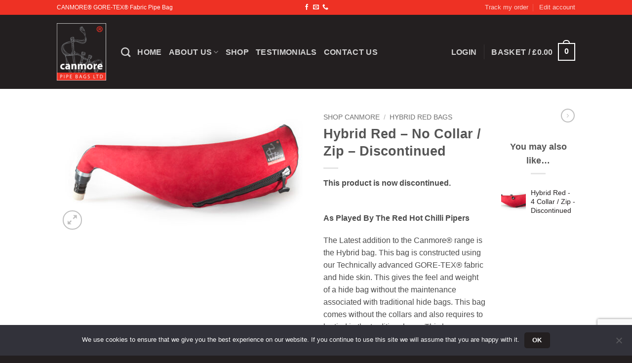

--- FILE ---
content_type: text/html; charset=UTF-8
request_url: https://www.canmorepipebags.com/shop-canmore/hybrid-red-bags/red-hot-chilli-pipers-hybrid-pipe-bag-no-collar/
body_size: 21862
content:
<!DOCTYPE html>
<html lang="en-GB" class="loading-site no-js bg-fill">
<head>
	<meta charset="UTF-8" />
	<link rel="profile" href="http://gmpg.org/xfn/11" />
	<link rel="pingback" href="https://www.canmorepipebags.com/wp/xmlrpc.php" />

	<script>(function(html){html.className = html.className.replace(/\bno-js\b/,'js')})(document.documentElement);</script>
<title>Hybrid Red &#8211; No Collar / Zip &#8211; Discontinued &#8211; Canmore Pipe Bags</title>
<meta name='robots' content='max-image-preview:large' />
	<style>img:is([sizes="auto" i], [sizes^="auto," i]) { contain-intrinsic-size: 3000px 1500px }</style>
	<meta name="viewport" content="width=device-width, initial-scale=1" /><link rel='dns-prefetch' href='//www.google.com' />
<link rel='prefetch' href='https://www.canmorepipebags.com/wp/wp-content/themes/flatsome/assets/js/flatsome.js?ver=e2eddd6c228105dac048' />
<link rel='prefetch' href='https://www.canmorepipebags.com/wp/wp-content/themes/flatsome/assets/js/chunk.slider.js?ver=3.20.4' />
<link rel='prefetch' href='https://www.canmorepipebags.com/wp/wp-content/themes/flatsome/assets/js/chunk.popups.js?ver=3.20.4' />
<link rel='prefetch' href='https://www.canmorepipebags.com/wp/wp-content/themes/flatsome/assets/js/chunk.tooltips.js?ver=3.20.4' />
<link rel='prefetch' href='https://www.canmorepipebags.com/wp/wp-content/themes/flatsome/assets/js/woocommerce.js?ver=1c9be63d628ff7c3ff4c' />
<link rel="alternate" type="application/rss+xml" title="Canmore Pipe Bags &raquo; Feed" href="https://www.canmorepipebags.com/feed/" />
<link rel="alternate" type="application/rss+xml" title="Canmore Pipe Bags &raquo; Comments Feed" href="https://www.canmorepipebags.com/comments/feed/" />
<script type="text/javascript">
/* <![CDATA[ */
window._wpemojiSettings = {"baseUrl":"https:\/\/s.w.org\/images\/core\/emoji\/16.0.1\/72x72\/","ext":".png","svgUrl":"https:\/\/s.w.org\/images\/core\/emoji\/16.0.1\/svg\/","svgExt":".svg","source":{"concatemoji":"https:\/\/www.canmorepipebags.com\/wp\/wp-includes\/js\/wp-emoji-release.min.js?ver=5e3448221a0c26fef7a26a5e204b9e24"}};
/*! This file is auto-generated */
!function(s,n){var o,i,e;function c(e){try{var t={supportTests:e,timestamp:(new Date).valueOf()};sessionStorage.setItem(o,JSON.stringify(t))}catch(e){}}function p(e,t,n){e.clearRect(0,0,e.canvas.width,e.canvas.height),e.fillText(t,0,0);var t=new Uint32Array(e.getImageData(0,0,e.canvas.width,e.canvas.height).data),a=(e.clearRect(0,0,e.canvas.width,e.canvas.height),e.fillText(n,0,0),new Uint32Array(e.getImageData(0,0,e.canvas.width,e.canvas.height).data));return t.every(function(e,t){return e===a[t]})}function u(e,t){e.clearRect(0,0,e.canvas.width,e.canvas.height),e.fillText(t,0,0);for(var n=e.getImageData(16,16,1,1),a=0;a<n.data.length;a++)if(0!==n.data[a])return!1;return!0}function f(e,t,n,a){switch(t){case"flag":return n(e,"\ud83c\udff3\ufe0f\u200d\u26a7\ufe0f","\ud83c\udff3\ufe0f\u200b\u26a7\ufe0f")?!1:!n(e,"\ud83c\udde8\ud83c\uddf6","\ud83c\udde8\u200b\ud83c\uddf6")&&!n(e,"\ud83c\udff4\udb40\udc67\udb40\udc62\udb40\udc65\udb40\udc6e\udb40\udc67\udb40\udc7f","\ud83c\udff4\u200b\udb40\udc67\u200b\udb40\udc62\u200b\udb40\udc65\u200b\udb40\udc6e\u200b\udb40\udc67\u200b\udb40\udc7f");case"emoji":return!a(e,"\ud83e\udedf")}return!1}function g(e,t,n,a){var r="undefined"!=typeof WorkerGlobalScope&&self instanceof WorkerGlobalScope?new OffscreenCanvas(300,150):s.createElement("canvas"),o=r.getContext("2d",{willReadFrequently:!0}),i=(o.textBaseline="top",o.font="600 32px Arial",{});return e.forEach(function(e){i[e]=t(o,e,n,a)}),i}function t(e){var t=s.createElement("script");t.src=e,t.defer=!0,s.head.appendChild(t)}"undefined"!=typeof Promise&&(o="wpEmojiSettingsSupports",i=["flag","emoji"],n.supports={everything:!0,everythingExceptFlag:!0},e=new Promise(function(e){s.addEventListener("DOMContentLoaded",e,{once:!0})}),new Promise(function(t){var n=function(){try{var e=JSON.parse(sessionStorage.getItem(o));if("object"==typeof e&&"number"==typeof e.timestamp&&(new Date).valueOf()<e.timestamp+604800&&"object"==typeof e.supportTests)return e.supportTests}catch(e){}return null}();if(!n){if("undefined"!=typeof Worker&&"undefined"!=typeof OffscreenCanvas&&"undefined"!=typeof URL&&URL.createObjectURL&&"undefined"!=typeof Blob)try{var e="postMessage("+g.toString()+"("+[JSON.stringify(i),f.toString(),p.toString(),u.toString()].join(",")+"));",a=new Blob([e],{type:"text/javascript"}),r=new Worker(URL.createObjectURL(a),{name:"wpTestEmojiSupports"});return void(r.onmessage=function(e){c(n=e.data),r.terminate(),t(n)})}catch(e){}c(n=g(i,f,p,u))}t(n)}).then(function(e){for(var t in e)n.supports[t]=e[t],n.supports.everything=n.supports.everything&&n.supports[t],"flag"!==t&&(n.supports.everythingExceptFlag=n.supports.everythingExceptFlag&&n.supports[t]);n.supports.everythingExceptFlag=n.supports.everythingExceptFlag&&!n.supports.flag,n.DOMReady=!1,n.readyCallback=function(){n.DOMReady=!0}}).then(function(){return e}).then(function(){var e;n.supports.everything||(n.readyCallback(),(e=n.source||{}).concatemoji?t(e.concatemoji):e.wpemoji&&e.twemoji&&(t(e.twemoji),t(e.wpemoji)))}))}((window,document),window._wpemojiSettings);
/* ]]> */
</script>
<style id='wp-emoji-styles-inline-css' type='text/css'>

	img.wp-smiley, img.emoji {
		display: inline !important;
		border: none !important;
		box-shadow: none !important;
		height: 1em !important;
		width: 1em !important;
		margin: 0 0.07em !important;
		vertical-align: -0.1em !important;
		background: none !important;
		padding: 0 !important;
	}
</style>
<style id='wp-block-library-inline-css' type='text/css'>
:root{--wp-admin-theme-color:#007cba;--wp-admin-theme-color--rgb:0,124,186;--wp-admin-theme-color-darker-10:#006ba1;--wp-admin-theme-color-darker-10--rgb:0,107,161;--wp-admin-theme-color-darker-20:#005a87;--wp-admin-theme-color-darker-20--rgb:0,90,135;--wp-admin-border-width-focus:2px;--wp-block-synced-color:#7a00df;--wp-block-synced-color--rgb:122,0,223;--wp-bound-block-color:var(--wp-block-synced-color)}@media (min-resolution:192dpi){:root{--wp-admin-border-width-focus:1.5px}}.wp-element-button{cursor:pointer}:root{--wp--preset--font-size--normal:16px;--wp--preset--font-size--huge:42px}:root .has-very-light-gray-background-color{background-color:#eee}:root .has-very-dark-gray-background-color{background-color:#313131}:root .has-very-light-gray-color{color:#eee}:root .has-very-dark-gray-color{color:#313131}:root .has-vivid-green-cyan-to-vivid-cyan-blue-gradient-background{background:linear-gradient(135deg,#00d084,#0693e3)}:root .has-purple-crush-gradient-background{background:linear-gradient(135deg,#34e2e4,#4721fb 50%,#ab1dfe)}:root .has-hazy-dawn-gradient-background{background:linear-gradient(135deg,#faaca8,#dad0ec)}:root .has-subdued-olive-gradient-background{background:linear-gradient(135deg,#fafae1,#67a671)}:root .has-atomic-cream-gradient-background{background:linear-gradient(135deg,#fdd79a,#004a59)}:root .has-nightshade-gradient-background{background:linear-gradient(135deg,#330968,#31cdcf)}:root .has-midnight-gradient-background{background:linear-gradient(135deg,#020381,#2874fc)}.has-regular-font-size{font-size:1em}.has-larger-font-size{font-size:2.625em}.has-normal-font-size{font-size:var(--wp--preset--font-size--normal)}.has-huge-font-size{font-size:var(--wp--preset--font-size--huge)}.has-text-align-center{text-align:center}.has-text-align-left{text-align:left}.has-text-align-right{text-align:right}#end-resizable-editor-section{display:none}.aligncenter{clear:both}.items-justified-left{justify-content:flex-start}.items-justified-center{justify-content:center}.items-justified-right{justify-content:flex-end}.items-justified-space-between{justify-content:space-between}.screen-reader-text{border:0;clip-path:inset(50%);height:1px;margin:-1px;overflow:hidden;padding:0;position:absolute;width:1px;word-wrap:normal!important}.screen-reader-text:focus{background-color:#ddd;clip-path:none;color:#444;display:block;font-size:1em;height:auto;left:5px;line-height:normal;padding:15px 23px 14px;text-decoration:none;top:5px;width:auto;z-index:100000}html :where(.has-border-color){border-style:solid}html :where([style*=border-top-color]){border-top-style:solid}html :where([style*=border-right-color]){border-right-style:solid}html :where([style*=border-bottom-color]){border-bottom-style:solid}html :where([style*=border-left-color]){border-left-style:solid}html :where([style*=border-width]){border-style:solid}html :where([style*=border-top-width]){border-top-style:solid}html :where([style*=border-right-width]){border-right-style:solid}html :where([style*=border-bottom-width]){border-bottom-style:solid}html :where([style*=border-left-width]){border-left-style:solid}html :where(img[class*=wp-image-]){height:auto;max-width:100%}:where(figure){margin:0 0 1em}html :where(.is-position-sticky){--wp-admin--admin-bar--position-offset:var(--wp-admin--admin-bar--height,0px)}@media screen and (max-width:600px){html :where(.is-position-sticky){--wp-admin--admin-bar--position-offset:0px}}
</style>
<link rel='stylesheet' id='wp-components-css' href='https://www.canmorepipebags.com/wp/wp-includes/css/dist/components/style.min.css?ver=5e3448221a0c26fef7a26a5e204b9e24' type='text/css' media='all' />
<link rel='stylesheet' id='wp-preferences-css' href='https://www.canmorepipebags.com/wp/wp-includes/css/dist/preferences/style.min.css?ver=5e3448221a0c26fef7a26a5e204b9e24' type='text/css' media='all' />
<link rel='stylesheet' id='wp-block-editor-css' href='https://www.canmorepipebags.com/wp/wp-includes/css/dist/block-editor/style.min.css?ver=5e3448221a0c26fef7a26a5e204b9e24' type='text/css' media='all' />
<link rel='stylesheet' id='popup-maker-block-library-style-css' href='https://www.canmorepipebags.com/wp/wp-content/plugins/popup-maker/dist/packages/block-library-style.css?ver=dbea705cfafe089d65f1' type='text/css' media='all' />
<link rel='stylesheet' id='cookie-notice-front-css' href='https://www.canmorepipebags.com/wp/wp-content/plugins/cookie-notice/css/front.min.css?ver=2.5.11' type='text/css' media='all' />
<link rel='stylesheet' id='photoswipe-css' href='https://www.canmorepipebags.com/wp/wp-content/plugins/woocommerce/assets/css/photoswipe/photoswipe.min.css?ver=10.4.3' type='text/css' media='all' />
<link rel='stylesheet' id='photoswipe-default-skin-css' href='https://www.canmorepipebags.com/wp/wp-content/plugins/woocommerce/assets/css/photoswipe/default-skin/default-skin.min.css?ver=10.4.3' type='text/css' media='all' />
<style id='woocommerce-inline-inline-css' type='text/css'>
.woocommerce form .form-row .required { visibility: visible; }
</style>
<link rel='stylesheet' id='gateway-css' href='https://www.canmorepipebags.com/wp/wp-content/plugins/woocommerce-paypal-payments/modules/ppcp-button/assets/css/gateway.css?ver=3.3.1' type='text/css' media='all' />
<link rel='stylesheet' id='flatsome-ninjaforms-css' href='https://www.canmorepipebags.com/wp/wp-content/themes/flatsome/inc/integrations/ninjaforms/ninjaforms.css?ver=3.20.4' type='text/css' media='all' />
<link rel='stylesheet' id='wc-ppcp-applepay-css' href='https://www.canmorepipebags.com/wp/wp-content/plugins/woocommerce-paypal-payments/modules/ppcp-applepay/assets/css/styles.css?ver=3.3.1' type='text/css' media='all' />
<link rel='stylesheet' id='wc-ppcp-googlepay-css' href='https://www.canmorepipebags.com/wp/wp-content/plugins/woocommerce-paypal-payments/modules/ppcp-googlepay/assets/css/styles.css?ver=3.3.1' type='text/css' media='all' />
<link rel='stylesheet' id='flatsome-main-css' href='https://www.canmorepipebags.com/wp/wp-content/themes/flatsome/assets/css/flatsome.css?ver=3.20.4' type='text/css' media='all' />
<style id='flatsome-main-inline-css' type='text/css'>
@font-face {
				font-family: "fl-icons";
				font-display: block;
				src: url(https://www.canmorepipebags.com/wp/wp-content/themes/flatsome/assets/css/icons/fl-icons.eot?v=3.20.4);
				src:
					url(https://www.canmorepipebags.com/wp/wp-content/themes/flatsome/assets/css/icons/fl-icons.eot#iefix?v=3.20.4) format("embedded-opentype"),
					url(https://www.canmorepipebags.com/wp/wp-content/themes/flatsome/assets/css/icons/fl-icons.woff2?v=3.20.4) format("woff2"),
					url(https://www.canmorepipebags.com/wp/wp-content/themes/flatsome/assets/css/icons/fl-icons.ttf?v=3.20.4) format("truetype"),
					url(https://www.canmorepipebags.com/wp/wp-content/themes/flatsome/assets/css/icons/fl-icons.woff?v=3.20.4) format("woff"),
					url(https://www.canmorepipebags.com/wp/wp-content/themes/flatsome/assets/css/icons/fl-icons.svg?v=3.20.4#fl-icons) format("svg");
			}
</style>
<link rel='stylesheet' id='flatsome-shop-css' href='https://www.canmorepipebags.com/wp/wp-content/themes/flatsome/assets/css/flatsome-shop.css?ver=3.20.4' type='text/css' media='all' />
<link rel='stylesheet' id='flatsome-style-css' href='https://www.canmorepipebags.com/wp/wp-content/themes/flatsome-child/style.css?ver=2.5' type='text/css' media='all' />
<script type="text/javascript">
            window._nslDOMReady = (function () {
                const executedCallbacks = new Set();
            
                return function (callback) {
                    /**
                    * Third parties might dispatch DOMContentLoaded events, so we need to ensure that we only run our callback once!
                    */
                    if (executedCallbacks.has(callback)) return;
            
                    const wrappedCallback = function () {
                        if (executedCallbacks.has(callback)) return;
                        executedCallbacks.add(callback);
                        callback();
                    };
            
                    if (document.readyState === "complete" || document.readyState === "interactive") {
                        wrappedCallback();
                    } else {
                        document.addEventListener("DOMContentLoaded", wrappedCallback);
                    }
                };
            })();
        </script><script type="text/javascript" id="cookie-notice-front-js-before">
/* <![CDATA[ */
var cnArgs = {"ajaxUrl":"https:\/\/www.canmorepipebags.com\/wp\/wp-admin\/admin-ajax.php","nonce":"6092214bfc","hideEffect":"fade","position":"bottom","onScroll":false,"onScrollOffset":100,"onClick":false,"cookieName":"cookie_notice_accepted","cookieTime":2592000,"cookieTimeRejected":2592000,"globalCookie":false,"redirection":false,"cache":false,"revokeCookies":false,"revokeCookiesOpt":"automatic"};
/* ]]> */
</script>
<script type="text/javascript" src="https://www.canmorepipebags.com/wp/wp-content/plugins/cookie-notice/js/front.min.js?ver=2.5.11" id="cookie-notice-front-js"></script>
<script type="text/javascript" src="https://www.canmorepipebags.com/wp/wp-includes/js/jquery/jquery.min.js?ver=3.7.1" id="jquery-core-js"></script>
<script type="text/javascript" src="https://www.canmorepipebags.com/wp/wp-includes/js/jquery/jquery-migrate.min.js?ver=3.4.1" id="jquery-migrate-js"></script>
<script type="text/javascript" src="https://www.canmorepipebags.com/wp/wp-content/plugins/woocommerce/assets/js/jquery-blockui/jquery.blockUI.min.js?ver=2.7.0-wc.10.4.3" id="wc-jquery-blockui-js" data-wp-strategy="defer"></script>
<script type="text/javascript" id="wc-add-to-cart-js-extra">
/* <![CDATA[ */
var wc_add_to_cart_params = {"ajax_url":"\/wp\/wp-admin\/admin-ajax.php","wc_ajax_url":"\/?wc-ajax=%%endpoint%%","i18n_view_cart":"View basket","cart_url":"https:\/\/www.canmorepipebags.com\/basket\/","is_cart":"","cart_redirect_after_add":"no"};
/* ]]> */
</script>
<script type="text/javascript" src="https://www.canmorepipebags.com/wp/wp-content/plugins/woocommerce/assets/js/frontend/add-to-cart.min.js?ver=10.4.3" id="wc-add-to-cart-js" defer="defer" data-wp-strategy="defer"></script>
<script type="text/javascript" src="https://www.canmorepipebags.com/wp/wp-content/plugins/woocommerce/assets/js/photoswipe/photoswipe.min.js?ver=4.1.1-wc.10.4.3" id="wc-photoswipe-js" defer="defer" data-wp-strategy="defer"></script>
<script type="text/javascript" src="https://www.canmorepipebags.com/wp/wp-content/plugins/woocommerce/assets/js/photoswipe/photoswipe-ui-default.min.js?ver=4.1.1-wc.10.4.3" id="wc-photoswipe-ui-default-js" defer="defer" data-wp-strategy="defer"></script>
<script type="text/javascript" id="wc-single-product-js-extra">
/* <![CDATA[ */
var wc_single_product_params = {"i18n_required_rating_text":"Please select a rating","i18n_rating_options":["1 of 5 stars","2 of 5 stars","3 of 5 stars","4 of 5 stars","5 of 5 stars"],"i18n_product_gallery_trigger_text":"View full-screen image gallery","review_rating_required":"yes","flexslider":{"rtl":false,"animation":"slide","smoothHeight":true,"directionNav":false,"controlNav":"thumbnails","slideshow":false,"animationSpeed":500,"animationLoop":false,"allowOneSlide":false},"zoom_enabled":"","zoom_options":[],"photoswipe_enabled":"1","photoswipe_options":{"shareEl":false,"closeOnScroll":false,"history":false,"hideAnimationDuration":0,"showAnimationDuration":0},"flexslider_enabled":""};
/* ]]> */
</script>
<script type="text/javascript" src="https://www.canmorepipebags.com/wp/wp-content/plugins/woocommerce/assets/js/frontend/single-product.min.js?ver=10.4.3" id="wc-single-product-js" defer="defer" data-wp-strategy="defer"></script>
<script type="text/javascript" src="https://www.canmorepipebags.com/wp/wp-content/plugins/woocommerce/assets/js/js-cookie/js.cookie.min.js?ver=2.1.4-wc.10.4.3" id="wc-js-cookie-js" data-wp-strategy="defer"></script>
<link rel="https://api.w.org/" href="https://www.canmorepipebags.com/wp-json/" /><link rel="alternate" title="JSON" type="application/json" href="https://www.canmorepipebags.com/wp-json/wp/v2/product/2792" /><link rel="EditURI" type="application/rsd+xml" title="RSD" href="https://www.canmorepipebags.com/wp/xmlrpc.php?rsd" />

<link rel="canonical" href="https://www.canmorepipebags.com/shop-canmore/hybrid-red-bags/red-hot-chilli-pipers-hybrid-pipe-bag-no-collar/" />
<link rel='shortlink' href='https://www.canmorepipebags.com/?p=2792' />
<link rel="alternate" title="oEmbed (JSON)" type="application/json+oembed" href="https://www.canmorepipebags.com/wp-json/oembed/1.0/embed?url=https%3A%2F%2Fwww.canmorepipebags.com%2Fshop-canmore%2Fhybrid-red-bags%2Fred-hot-chilli-pipers-hybrid-pipe-bag-no-collar%2F" />
<link rel="alternate" title="oEmbed (XML)" type="text/xml+oembed" href="https://www.canmorepipebags.com/wp-json/oembed/1.0/embed?url=https%3A%2F%2Fwww.canmorepipebags.com%2Fshop-canmore%2Fhybrid-red-bags%2Fred-hot-chilli-pipers-hybrid-pipe-bag-no-collar%2F&#038;format=xml" />
<script type="text/javascript">
(function(url){
	if(/(?:Chrome\/26\.0\.1410\.63 Safari\/537\.31|WordfenceTestMonBot)/.test(navigator.userAgent)){ return; }
	var addEvent = function(evt, handler) {
		if (window.addEventListener) {
			document.addEventListener(evt, handler, false);
		} else if (window.attachEvent) {
			document.attachEvent('on' + evt, handler);
		}
	};
	var removeEvent = function(evt, handler) {
		if (window.removeEventListener) {
			document.removeEventListener(evt, handler, false);
		} else if (window.detachEvent) {
			document.detachEvent('on' + evt, handler);
		}
	};
	var evts = 'contextmenu dblclick drag dragend dragenter dragleave dragover dragstart drop keydown keypress keyup mousedown mousemove mouseout mouseover mouseup mousewheel scroll'.split(' ');
	var logHuman = function() {
		if (window.wfLogHumanRan) { return; }
		window.wfLogHumanRan = true;
		var wfscr = document.createElement('script');
		wfscr.type = 'text/javascript';
		wfscr.async = true;
		wfscr.src = url + '&r=' + Math.random();
		(document.getElementsByTagName('head')[0]||document.getElementsByTagName('body')[0]).appendChild(wfscr);
		for (var i = 0; i < evts.length; i++) {
			removeEvent(evts[i], logHuman);
		}
	};
	for (var i = 0; i < evts.length; i++) {
		addEvent(evts[i], logHuman);
	}
})('//www.canmorepipebags.com/?wordfence_lh=1&hid=06C233C82259A7995FD6FF3F6C29497E');
</script><!-- Analytics by WP Statistics - https://wp-statistics.com -->
	<noscript><style>.woocommerce-product-gallery{ opacity: 1 !important; }</style></noscript>
	<link rel="icon" href="https://www.canmorepipebags.com/wp/wp-content/uploads/2016/06/cropped-transparent_logo_border-32x32.png" sizes="32x32" />
<link rel="icon" href="https://www.canmorepipebags.com/wp/wp-content/uploads/2016/06/cropped-transparent_logo_border-192x192.png" sizes="192x192" />
<link rel="apple-touch-icon" href="https://www.canmorepipebags.com/wp/wp-content/uploads/2016/06/cropped-transparent_logo_border-180x180.png" />
<meta name="msapplication-TileImage" content="https://www.canmorepipebags.com/wp/wp-content/uploads/2016/06/cropped-transparent_logo_border-270x270.png" />
<style id="custom-css" type="text/css">:root {--primary-color: #231f20;--fs-color-primary: #231f20;--fs-color-secondary: #ee3124;--fs-color-success: #7a9c59;--fs-color-alert: #b20000;--fs-color-base: #4a4a4a;--fs-experimental-link-color: #231f20;--fs-experimental-link-color-hover: #111;}.tooltipster-base {--tooltip-color: #fff;--tooltip-bg-color: #000;}.off-canvas-right .mfp-content, .off-canvas-left .mfp-content {--drawer-width: 300px;}.off-canvas .mfp-content.off-canvas-cart {--drawer-width: 360px;}.sticky-add-to-cart--active, #wrapper,#main,#main.dark{background-color: #FFF}.header-main{height: 150px}#logo img{max-height: 150px}#logo{width:100px;}#logo img{padding:4px 0;}.header-top{min-height: 30px}.transparent .header-main{height: 90px}.transparent #logo img{max-height: 90px}.has-transparent + .page-title:first-of-type,.has-transparent + #main > .page-title,.has-transparent + #main > div > .page-title,.has-transparent + #main .page-header-wrapper:first-of-type .page-title{padding-top: 120px;}.header.show-on-scroll,.stuck .header-main{height:100px!important}.stuck #logo img{max-height: 100px!important}.header-bg-color {background-color: #231f20}.header-bottom {background-color: #eee}@media (max-width: 549px) {.header-main{height: 70px}#logo img{max-height: 70px}}.header-top{background-color:#ee3124!important;}.current .breadcrumb-step, [data-icon-label]:after, .button#place_order,.button.checkout,.checkout-button,.single_add_to_cart_button.button, .sticky-add-to-cart-select-options-button{background-color: #ee3124!important }.badge-inner.new-bubble{background-color: #7a9c59}.star-rating span:before,.star-rating:before, .woocommerce-page .star-rating:before, .stars a:hover:after, .stars a.active:after{color: #ee3124}input[type='submit'], input[type="button"], button:not(.icon), .button:not(.icon){border-radius: 5px!important}.shop-page-title.featured-title .title-bg{ background-image: url(https://www.canmorepipebags.com/wp/wp-content/uploads/2016/06/CanmorePipeBags-083-NoCollars.jpg)!important;}@media screen and (min-width: 550px){.products .box-vertical .box-image{min-width: 247px!important;width: 247px!important;}}.footer-1{background-color: #e1e1e1}.footer-2{background-color: #ffffff}.absolute-footer, html{background-color: #231f20}.nav-vertical-fly-out > li + li {border-top-width: 1px; border-top-style: solid;}.label-new.menu-item > a:after{content:"New";}.label-hot.menu-item > a:after{content:"Hot";}.label-sale.menu-item > a:after{content:"Sale";}.label-popular.menu-item > a:after{content:"Popular";}</style>		<style type="text/css" id="wp-custom-css">
			/*
You can add your own CSS here.

Click the help icon above to learn more.
*/

		</style>
		<style id="kirki-inline-styles"></style></head>

<body class="wp-singular product-template-default single single-product postid-2792 wp-theme-flatsome wp-child-theme-flatsome-child theme-flatsome cookies-not-set woocommerce woocommerce-page woocommerce-no-js full-width bg-fill box-shadow lightbox nav-dropdown-has-arrow nav-dropdown-has-shadow nav-dropdown-has-border">


<a class="skip-link screen-reader-text" href="#main">Skip to content</a>

<div id="wrapper">

	
	<header id="header" class="header has-sticky sticky-jump">
		<div class="header-wrapper">
			<div id="top-bar" class="header-top hide-for-sticky nav-dark flex-has-center">
    <div class="flex-row container">
      <div class="flex-col hide-for-medium flex-left">
          <ul class="nav nav-left medium-nav-center nav-small  nav-divided">
              <li class="html custom html_topbar_left">CANMORE® GORE-TEX® Fabric Pipe Bag</li>          </ul>
      </div>

      <div class="flex-col hide-for-medium flex-center">
          <ul class="nav nav-center nav-small  nav-divided">
              <li class="html header-social-icons ml-0">
	<div class="social-icons follow-icons" ><a href="https://www.facebook.com/CanmorePipeBags/" target="_blank" data-label="Facebook" class="icon plain tooltip facebook" title="Follow on Facebook" aria-label="Follow on Facebook" rel="noopener nofollow"><i class="icon-facebook" aria-hidden="true"></i></a><a href="mailto:sales@canmorepipebags.com" data-label="E-mail" target="_blank" class="icon plain tooltip email" title="Send us an email" aria-label="Send us an email" rel="nofollow noopener"><i class="icon-envelop" aria-hidden="true"></i></a><a href="tel:+44 (0)1501 749759" data-label="Phone" target="_blank" class="icon plain tooltip phone" title="Call us" aria-label="Call us" rel="nofollow noopener"><i class="icon-phone" aria-hidden="true"></i></a></div></li>
          </ul>
      </div>

      <div class="flex-col hide-for-medium flex-right">
         <ul class="nav top-bar-nav nav-right nav-small  nav-divided">
              <li id="menu-item-2718" class="menu-item menu-item-type-post_type menu-item-object-page menu-item-2718 menu-item-design-default"><a href="https://www.canmorepipebags.com/track-order/" class="nav-top-link">Track my order</a></li>
<li id="menu-item-2649" class="menu-item menu-item-type-custom menu-item-object-custom menu-item-2649 menu-item-design-default"><a href="/my-account/edit-account" class="nav-top-link">Edit account</a></li>
          </ul>
      </div>

            <div class="flex-col show-for-medium flex-grow">
          <ul class="nav nav-center nav-small mobile-nav  nav-divided">
              <li class="html header-social-icons ml-0">
	<div class="social-icons follow-icons" ><a href="https://www.facebook.com/CanmorePipeBags/" target="_blank" data-label="Facebook" class="icon plain tooltip facebook" title="Follow on Facebook" aria-label="Follow on Facebook" rel="noopener nofollow"><i class="icon-facebook" aria-hidden="true"></i></a><a href="mailto:sales@canmorepipebags.com" data-label="E-mail" target="_blank" class="icon plain tooltip email" title="Send us an email" aria-label="Send us an email" rel="nofollow noopener"><i class="icon-envelop" aria-hidden="true"></i></a><a href="tel:+44 (0)1501 749759" data-label="Phone" target="_blank" class="icon plain tooltip phone" title="Call us" aria-label="Call us" rel="nofollow noopener"><i class="icon-phone" aria-hidden="true"></i></a></div></li>
          </ul>
      </div>
      
    </div>
</div>
<div id="masthead" class="header-main nav-dark">
      <div class="header-inner flex-row container logo-left medium-logo-center" role="navigation">

          <!-- Logo -->
          <div id="logo" class="flex-col logo">
            
<!-- Header logo -->
<a href="https://www.canmorepipebags.com/" title="Canmore Pipe Bags - The Original Synthetic Pipe Bag from the Heart of Scotland" rel="home">
		<img width="472" height="547" src="https://www.canmorepipebags.com/wp/wp-content/uploads/2016/06/transparent_logo_border.png" class="header_logo header-logo" alt="Canmore Pipe Bags"/><img  width="472" height="547" src="https://www.canmorepipebags.com/wp/wp-content/uploads/2016/06/transparent_logo_border.png" class="header-logo-dark" alt="Canmore Pipe Bags"/></a>
          </div>

          <!-- Mobile Left Elements -->
          <div class="flex-col show-for-medium flex-left">
            <ul class="mobile-nav nav nav-left ">
              <li class="nav-icon has-icon">
	<div class="header-button">		<a href="#" class="icon button circle is-outline is-small" data-open="#main-menu" data-pos="left" data-bg="main-menu-overlay" role="button" aria-label="Menu" aria-controls="main-menu" aria-expanded="false" aria-haspopup="dialog" data-flatsome-role-button>
			<i class="icon-menu" aria-hidden="true"></i>					</a>
	 </div> </li>
            </ul>
          </div>

          <!-- Left Elements -->
          <div class="flex-col hide-for-medium flex-left
            flex-grow">
            <ul class="header-nav header-nav-main nav nav-left  nav-size-80% nav-uppercase" >
              <li class="header-search header-search-dropdown has-icon has-dropdown menu-item-has-children">
		<a href="#" aria-label="Search" aria-haspopup="true" aria-expanded="false" aria-controls="ux-search-dropdown" class="nav-top-link is-small"><i class="icon-search" aria-hidden="true"></i></a>
		<ul id="ux-search-dropdown" class="nav-dropdown nav-dropdown-default">
	 	<li class="header-search-form search-form html relative has-icon">
	<div class="header-search-form-wrapper">
		<div class="searchform-wrapper ux-search-box relative is-normal"><form role="search" method="get" class="searchform" action="https://www.canmorepipebags.com/">
	<div class="flex-row relative">
						<div class="flex-col flex-grow">
			<label class="screen-reader-text" for="woocommerce-product-search-field-0">Search for:</label>
			<input type="search" id="woocommerce-product-search-field-0" class="search-field mb-0" placeholder="Search&hellip;" value="" name="s" />
			<input type="hidden" name="post_type" value="product" />
					</div>
		<div class="flex-col">
			<button type="submit" value="Search" class="ux-search-submit submit-button secondary button  icon mb-0" aria-label="Submit">
				<i class="icon-search" aria-hidden="true"></i>			</button>
		</div>
	</div>
	<div class="live-search-results text-left z-top"></div>
</form>
</div>	</div>
</li>
	</ul>
</li>
<li id="menu-item-3208" class="menu-item menu-item-type-post_type menu-item-object-page menu-item-home menu-item-3208 menu-item-design-default"><a href="https://www.canmorepipebags.com/" class="nav-top-link">Home</a></li>
<li id="menu-item-3320" class="menu-item menu-item-type-custom menu-item-object-custom menu-item-has-children menu-item-3320 menu-item-design-default has-dropdown"><a href="#" class="nav-top-link" aria-expanded="false" aria-haspopup="menu">About Us<i class="icon-angle-down" aria-hidden="true"></i></a>
<ul class="sub-menu nav-dropdown nav-dropdown-default">
	<li id="menu-item-3210" class="menu-item menu-item-type-post_type menu-item-object-page menu-item-3210"><a href="https://www.canmorepipebags.com/history/">Our History</a></li>
	<li id="menu-item-3281" class="menu-item menu-item-type-post_type menu-item-object-page menu-item-3281"><a href="https://www.canmorepipebags.com/guarantee/">2 Year Guarantee</a></li>
	<li id="menu-item-3301" class="menu-item menu-item-type-post_type menu-item-object-page menu-item-3301"><a href="https://www.canmorepipebags.com/contact-us/">FAQ</a></li>
	<li id="menu-item-3304" class="menu-item menu-item-type-post_type menu-item-object-page menu-item-3304"><a href="https://www.canmorepipebags.com/fitting-instructions/">Fitting Instructions</a></li>
</ul>
</li>
<li id="menu-item-3277" class="menu-item menu-item-type-post_type menu-item-object-page current_page_parent menu-item-3277 menu-item-design-default"><a href="https://www.canmorepipebags.com/shop-canmore/" class="nav-top-link">Shop</a></li>
<li id="menu-item-3702" class="menu-item menu-item-type-post_type menu-item-object-post menu-item-3702 menu-item-design-default"><a href="https://www.canmorepipebags.com/testimonials/" class="nav-top-link">Testimonials</a></li>
<li id="menu-item-3212" class="menu-item menu-item-type-post_type menu-item-object-page menu-item-3212 menu-item-design-default"><a href="https://www.canmorepipebags.com/contact-us/" class="nav-top-link">Contact us</a></li>
            </ul>
          </div>

          <!-- Right Elements -->
          <div class="flex-col hide-for-medium flex-right">
            <ul class="header-nav header-nav-main nav nav-right  nav-size-80% nav-uppercase">
              
<li class="account-item has-icon">

	<a href="https://www.canmorepipebags.com/my-account/" class="nav-top-link nav-top-not-logged-in is-small" title="Login">
					<span>
			Login			</span>
				</a>




</li>
<li class="header-divider"></li><li class="cart-item has-icon has-dropdown">

<a href="https://www.canmorepipebags.com/basket/" class="header-cart-link nav-top-link is-small" title="Basket" aria-label="View basket" aria-expanded="false" aria-haspopup="true" role="button" data-flatsome-role-button>

<span class="header-cart-title">
   Basket   /      <span class="cart-price"><span class="woocommerce-Price-amount amount"><bdi><span class="woocommerce-Price-currencySymbol">&pound;</span>0.00</bdi></span></span>
  </span>

    <span class="cart-icon image-icon">
    <strong>0</strong>
  </span>
  </a>

 <ul class="nav-dropdown nav-dropdown-default">
    <li class="html widget_shopping_cart">
      <div class="widget_shopping_cart_content">
        

	<div class="ux-mini-cart-empty flex flex-row-col text-center pt pb">
				<div class="ux-mini-cart-empty-icon">
			<svg aria-hidden="true" xmlns="http://www.w3.org/2000/svg" viewBox="0 0 17 19" style="opacity:.1;height:80px;">
				<path d="M8.5 0C6.7 0 5.3 1.2 5.3 2.7v2H2.1c-.3 0-.6.3-.7.7L0 18.2c0 .4.2.8.6.8h15.7c.4 0 .7-.3.7-.7v-.1L15.6 5.4c0-.3-.3-.6-.7-.6h-3.2v-2c0-1.6-1.4-2.8-3.2-2.8zM6.7 2.7c0-.8.8-1.4 1.8-1.4s1.8.6 1.8 1.4v2H6.7v-2zm7.5 3.4 1.3 11.5h-14L2.8 6.1h2.5v1.4c0 .4.3.7.7.7.4 0 .7-.3.7-.7V6.1h3.5v1.4c0 .4.3.7.7.7s.7-.3.7-.7V6.1h2.6z" fill-rule="evenodd" clip-rule="evenodd" fill="currentColor"></path>
			</svg>
		</div>
				<p class="woocommerce-mini-cart__empty-message empty">No products in the basket.</p>
					<p class="return-to-shop">
				<a class="button primary wc-backward" href="https://www.canmorepipebags.com/shop-canmore/">
					Return to shop				</a>
			</p>
				</div>


      </div>
    </li>
     </ul>

</li>
            </ul>
          </div>

          <!-- Mobile Right Elements -->
          <div class="flex-col show-for-medium flex-right">
            <ul class="mobile-nav nav nav-right ">
              <li class="cart-item has-icon">


		<a href="https://www.canmorepipebags.com/basket/" class="header-cart-link nav-top-link is-small off-canvas-toggle" title="Basket" aria-label="View basket" aria-expanded="false" aria-haspopup="dialog" role="button" data-open="#cart-popup" data-class="off-canvas-cart" data-pos="right" aria-controls="cart-popup" data-flatsome-role-button>

    <span class="cart-icon image-icon">
    <strong>0</strong>
  </span>
  </a>


  <!-- Cart Sidebar Popup -->
  <div id="cart-popup" class="mfp-hide">
  <div class="cart-popup-inner inner-padding cart-popup-inner--sticky">
      <div class="cart-popup-title text-center">
          <span class="heading-font uppercase">Basket</span>
          <div class="is-divider"></div>
      </div>
	  <div class="widget_shopping_cart">
		  <div class="widget_shopping_cart_content">
			  

	<div class="ux-mini-cart-empty flex flex-row-col text-center pt pb">
				<div class="ux-mini-cart-empty-icon">
			<svg aria-hidden="true" xmlns="http://www.w3.org/2000/svg" viewBox="0 0 17 19" style="opacity:.1;height:80px;">
				<path d="M8.5 0C6.7 0 5.3 1.2 5.3 2.7v2H2.1c-.3 0-.6.3-.7.7L0 18.2c0 .4.2.8.6.8h15.7c.4 0 .7-.3.7-.7v-.1L15.6 5.4c0-.3-.3-.6-.7-.6h-3.2v-2c0-1.6-1.4-2.8-3.2-2.8zM6.7 2.7c0-.8.8-1.4 1.8-1.4s1.8.6 1.8 1.4v2H6.7v-2zm7.5 3.4 1.3 11.5h-14L2.8 6.1h2.5v1.4c0 .4.3.7.7.7.4 0 .7-.3.7-.7V6.1h3.5v1.4c0 .4.3.7.7.7s.7-.3.7-.7V6.1h2.6z" fill-rule="evenodd" clip-rule="evenodd" fill="currentColor"></path>
			</svg>
		</div>
				<p class="woocommerce-mini-cart__empty-message empty">No products in the basket.</p>
					<p class="return-to-shop">
				<a class="button primary wc-backward" href="https://www.canmorepipebags.com/shop-canmore/">
					Return to shop				</a>
			</p>
				</div>


		  </div>
	  </div>
               </div>
  </div>

</li>
            </ul>
          </div>

      </div>

            <div class="container"><div class="top-divider full-width"></div></div>
      </div>

<div class="header-bg-container fill"><div class="header-bg-image fill"></div><div class="header-bg-color fill"></div></div>		</div>
	</header>

	
	<main id="main" class="">

	<div class="shop-container">

		
			<div class="container">
	<div class="woocommerce-notices-wrapper"></div></div>
<div id="product-2792" class="product type-product post-2792 status-publish first outofstock product_cat-hybrid-red-bags product_tag-hybrid product_tag-no-collar product_tag-zipper has-post-thumbnail taxable shipping-taxable product-type-simple">
	<div class="product-container">

<div class="product-main">
	<div class="row content-row mb-0">

		<div class="product-gallery col large-6">
						
<div class="product-images relative mb-half has-hover woocommerce-product-gallery woocommerce-product-gallery--with-images woocommerce-product-gallery--columns-4 images" data-columns="4">

  <div class="badge-container is-larger absolute left top z-1">

</div>

  <div class="image-tools absolute top show-on-hover right z-3">
      </div>

  <div class="woocommerce-product-gallery__wrapper product-gallery-slider slider slider-nav-small mb-half"
        data-flickity-options='{
                "cellAlign": "center",
                "wrapAround": true,
                "autoPlay": false,
                "prevNextButtons":true,
                "adaptiveHeight": true,
                "imagesLoaded": true,
                "lazyLoad": 1,
                "dragThreshold" : 15,
                "pageDots": false,
                "rightToLeft": false       }'>
    <div data-thumb="https://www.canmorepipebags.com/wp/wp-content/uploads/2016/06/CanmorePipeBags-083-NoCollars-100x100.jpg" data-thumb-alt="Hybrid Red - No Collar / Zip - Discontinued" data-thumb-srcset="https://www.canmorepipebags.com/wp/wp-content/uploads/2016/06/CanmorePipeBags-083-NoCollars-100x100.jpg 100w, https://www.canmorepipebags.com/wp/wp-content/uploads/2016/06/CanmorePipeBags-083-NoCollars-340x340.jpg 340w"  data-thumb-sizes="(max-width: 100px) 100vw, 100px" class="woocommerce-product-gallery__image slide first"><a href="https://www.canmorepipebags.com/wp/wp-content/uploads/2016/06/CanmorePipeBags-083-NoCollars.jpg"><img width="510" height="255" src="https://www.canmorepipebags.com/wp/wp-content/uploads/2016/06/CanmorePipeBags-083-NoCollars-510x255.jpg" class="wp-post-image ux-skip-lazy" alt="Hybrid Red - No Collar / Zip - Discontinued" data-caption="" data-src="https://www.canmorepipebags.com/wp/wp-content/uploads/2016/06/CanmorePipeBags-083-NoCollars.jpg" data-large_image="https://www.canmorepipebags.com/wp/wp-content/uploads/2016/06/CanmorePipeBags-083-NoCollars.jpg" data-large_image_width="1000" data-large_image_height="500" decoding="async" fetchpriority="high" srcset="https://www.canmorepipebags.com/wp/wp-content/uploads/2016/06/CanmorePipeBags-083-NoCollars-510x255.jpg 510w, https://www.canmorepipebags.com/wp/wp-content/uploads/2016/06/CanmorePipeBags-083-NoCollars-800x400.jpg 800w, https://www.canmorepipebags.com/wp/wp-content/uploads/2016/06/CanmorePipeBags-083-NoCollars-768x384.jpg 768w, https://www.canmorepipebags.com/wp/wp-content/uploads/2016/06/CanmorePipeBags-083-NoCollars-247x124.jpg 247w, https://www.canmorepipebags.com/wp/wp-content/uploads/2016/06/CanmorePipeBags-083-NoCollars.jpg 1000w" sizes="(max-width: 510px) 100vw, 510px" /></a></div>  </div>

  <div class="image-tools absolute bottom left z-3">
    <a role="button" href="#product-zoom" class="zoom-button button is-outline circle icon tooltip hide-for-small" title="Zoom" aria-label="Zoom" data-flatsome-role-button><i class="icon-expand" aria-hidden="true"></i></a>  </div>
</div>

					</div>
		<div class="product-info summary col-fit col entry-summary product-summary">
			<nav class="woocommerce-breadcrumb breadcrumbs uppercase" aria-label="Breadcrumb"><a href="https://www.canmorepipebags.com/shop-canmore/">Shop Canmore</a> <span class="divider">&#47;</span> <a href="https://www.canmorepipebags.com/product-category/hybrid-red-bags/">Hybrid Red Bags</a></nav><h1 class="product-title product_title entry-title">
	Hybrid Red &#8211; No Collar / Zip &#8211; Discontinued</h1>

	<div class="is-divider small"></div>
<ul class="next-prev-thumbs is-small show-for-medium">         <li class="prod-dropdown has-dropdown">
               <a href="https://www.canmorepipebags.com/shop-canmore/hybrid-red-bags/red-hot-chilli-pipers-hybrid-pipe-bag-4-collar/" rel="previous" class="button icon is-outline circle" aria-label="Previous product">
                  <i class="icon-angle-right" aria-hidden="true"></i>              </a>
              <div class="nav-dropdown">
                  <a title="Hybrid Red &#8211; 4 Collar / Zip &#8211; Discontinued" href="https://www.canmorepipebags.com/shop-canmore/hybrid-red-bags/red-hot-chilli-pipers-hybrid-pipe-bag-4-collar/">
                  <img width="100" height="100" src="https://www.canmorepipebags.com/wp/wp-content/uploads/2021/11/CanmorePipeBags-083-100x100.jpg" class="attachment-woocommerce_gallery_thumbnail size-woocommerce_gallery_thumbnail wp-post-image" alt="" decoding="async" srcset="https://www.canmorepipebags.com/wp/wp-content/uploads/2021/11/CanmorePipeBags-083-100x100.jpg 100w, https://www.canmorepipebags.com/wp/wp-content/uploads/2021/11/CanmorePipeBags-083-340x340.jpg 340w" sizes="(max-width: 100px) 100vw, 100px" /></a>
              </div>
          </li>
      </ul><div class="price-wrapper">
	<p class="price product-page-price price-not-in-stock">
  </p>
</div>
<div class="product-short-description">
	<p><strong>This product is now discontinued.</strong></p>
<p><strong><br />
As Played By The Red Hot Chilli Pipers</strong></p>
<p>The Latest addition to the Canmore® range is the Hybrid bag. This bag is constructed using our Technically advanced GORE-TEX® fabric and hide skin. This gives the feel and weight of a hide bag without the maintenance associated with traditional hide bags. This bag comes without the collars and also requires to be tied in the traditional way. This bag comes supplied with a jubilee clip, O ring, tape and zip lubricant.</p>
</div>
 <div id="ppcp-recaptcha-v2-container" style="margin:20px 0;"></div><div class="product_meta">

	
	
		<span class="sku_wrapper">SKU: <span class="sku">HYBRID-RED-NOCOLLAR-ZIP</span></span>

	
	<span class="posted_in">Category: <a href="https://www.canmorepipebags.com/product-category/hybrid-red-bags/" rel="tag">Hybrid Red Bags</a></span>
	<span class="tagged_as">Tags: <a href="https://www.canmorepipebags.com/product-tag/hybrid/" rel="tag">hybrid</a>, <a href="https://www.canmorepipebags.com/product-tag/no-collar/" rel="tag">no collar</a>, <a href="https://www.canmorepipebags.com/product-tag/zipper/" rel="tag">zipper</a></span>
	
</div>
<div class="social-icons share-icons share-row relative icon-style-outline" ></div>
		</div>


		<div id="product-sidebar" class="col large-2 hide-for-medium product-sidebar-small">
			<div class="hide-for-off-canvas" style="width:100%"><ul class="next-prev-thumbs is-small nav-right text-right">         <li class="prod-dropdown has-dropdown">
               <a href="https://www.canmorepipebags.com/shop-canmore/hybrid-red-bags/red-hot-chilli-pipers-hybrid-pipe-bag-4-collar/" rel="previous" class="button icon is-outline circle" aria-label="Previous product">
                  <i class="icon-angle-right" aria-hidden="true"></i>              </a>
              <div class="nav-dropdown">
                  <a title="Hybrid Red &#8211; 4 Collar / Zip &#8211; Discontinued" href="https://www.canmorepipebags.com/shop-canmore/hybrid-red-bags/red-hot-chilli-pipers-hybrid-pipe-bag-4-collar/">
                  <img width="100" height="100" src="https://www.canmorepipebags.com/wp/wp-content/uploads/2021/11/CanmorePipeBags-083-100x100.jpg" class="attachment-woocommerce_gallery_thumbnail size-woocommerce_gallery_thumbnail wp-post-image" alt="" decoding="async" srcset="https://www.canmorepipebags.com/wp/wp-content/uploads/2021/11/CanmorePipeBags-083-100x100.jpg 100w, https://www.canmorepipebags.com/wp/wp-content/uploads/2021/11/CanmorePipeBags-083-340x340.jpg 340w" sizes="(max-width: 100px) 100vw, 100px" /></a>
              </div>
          </li>
      </ul></div>
	
		<aside class="widget widget-upsell">
							<h3 class="widget-title shop-sidebar">
					You may also like&hellip;					<div class="is-divider small"></div>
				</h3>
						<!-- Upsell List style -->
			<ul class="product_list_widget">
				
					<li>
	<a href="https://www.canmorepipebags.com/shop-canmore/hybrid-red-bags/red-hot-chilli-pipers-hybrid-pipe-bag-4-collar/" title="Hybrid Red - 4 Collar / Zip - Discontinued">
		<img width="100" height="100" src="https://www.canmorepipebags.com/wp/wp-content/uploads/2021/11/CanmorePipeBags-083-100x100.jpg" class="attachment-woocommerce_gallery_thumbnail size-woocommerce_gallery_thumbnail" alt="Hybrid Red - 4 Collar / Zip - Discontinued" decoding="async" loading="lazy" srcset="https://www.canmorepipebags.com/wp/wp-content/uploads/2021/11/CanmorePipeBags-083-100x100.jpg 100w, https://www.canmorepipebags.com/wp/wp-content/uploads/2021/11/CanmorePipeBags-083-340x340.jpg 340w" sizes="auto, (max-width: 100px) 100vw, 100px" />		<span class="product-title">Hybrid Red - 4 Collar / Zip - Discontinued</span>
	</a>
		</li>

							</ul>
		</aside>

	
			</div>

	</div>
</div>

<div class="product-footer">
	<div class="container">
		
	<div class="related related-products-wrapper product-section">

					<h3 class="product-section-title container-width product-section-title-related pt-half pb-half uppercase">
				Related products			</h3>
		
		
  
    <div class="row large-columns-4 medium-columns-3 small-columns-2 row-small slider row-slider slider-nav-reveal slider-nav-push"  data-flickity-options='{&quot;imagesLoaded&quot;: true, &quot;groupCells&quot;: &quot;100%&quot;, &quot;dragThreshold&quot; : 5, &quot;cellAlign&quot;: &quot;left&quot;,&quot;wrapAround&quot;: true,&quot;prevNextButtons&quot;: true,&quot;percentPosition&quot;: true,&quot;pageDots&quot;: false, &quot;rightToLeft&quot;: false, &quot;autoPlay&quot; : false}' >

  
		<div class="product-small col has-hover product type-product post-2870 status-publish instock product_cat-synthetic-bags product_tag-4-collar product_tag-synthetic product_tag-zipper has-post-thumbnail taxable shipping-taxable purchasable product-type-variable has-default-attributes">
	<div class="col-inner">
	
<div class="badge-container absolute left top z-1">

</div>
	<div class="product-small box ">
		<div class="box-image">
			<div class="image-fade_in_back">
				<a href="https://www.canmorepipebags.com/shop-canmore/synthetic-bags/synthetic-4-collar-zip/">
					<img width="247" height="124" src="https://www.canmorepipebags.com/wp/wp-content/uploads/2016/06/SB4CZ-247x124.jpg" class="attachment-woocommerce_thumbnail size-woocommerce_thumbnail" alt="Synthetic - 4 Collar / Zip" decoding="async" loading="lazy" />				</a>
			</div>
			<div class="image-tools is-small top right show-on-hover">
							</div>
			<div class="image-tools is-small hide-for-small bottom left show-on-hover">
							</div>
			<div class="image-tools grid-tools text-center hide-for-small bottom hover-slide-in show-on-hover">
				<a href="#quick-view" class="quick-view" role="button" data-prod="2870" aria-haspopup="dialog" aria-expanded="false" data-flatsome-role-button>Quick View</a>			</div>
					</div>

		<div class="box-text box-text-products text-center grid-style-2">
			<div class="title-wrapper">		<p class="category uppercase is-smaller no-text-overflow product-cat op-8">
			Synthetic Bags		</p>
	<p class="name product-title woocommerce-loop-product__title"><a href="https://www.canmorepipebags.com/shop-canmore/synthetic-bags/synthetic-4-collar-zip/" class="woocommerce-LoopProduct-link woocommerce-loop-product__link">Synthetic &#8211; 4 Collar / Zip</a></p></div><div class="price-wrapper">
	<span class="price"><span class="woocommerce-Price-amount amount"><bdi><span class="woocommerce-Price-currencySymbol">&pound;</span>92.00</bdi></span></span>
</div>		</div>
	</div>
		</div>
</div><div class="product-small col has-hover product type-product post-9104 status-publish instock product_cat-beaumont-bag product_tag-4-collar product_tag-hybrid product_tag-zipper has-post-thumbnail taxable shipping-taxable purchasable product-type-variable has-default-attributes">
	<div class="col-inner">
	
<div class="badge-container absolute left top z-1">

</div>
	<div class="product-small box ">
		<div class="box-image">
			<div class="image-fade_in_back">
				<a href="https://www.canmorepipebags.com/shop-canmore/beaumont-bag/callum-beaumont-hybrid-pipe-bag/">
					<img width="247" height="124" src="https://www.canmorepipebags.com/wp/wp-content/uploads/2025/08/Beaumont-2MB-2-247x124.jpg" class="attachment-woocommerce_thumbnail size-woocommerce_thumbnail" alt="Beaumont Hybrid Pipe Bag" decoding="async" loading="lazy" />				</a>
			</div>
			<div class="image-tools is-small top right show-on-hover">
							</div>
			<div class="image-tools is-small hide-for-small bottom left show-on-hover">
							</div>
			<div class="image-tools grid-tools text-center hide-for-small bottom hover-slide-in show-on-hover">
				<a href="#quick-view" class="quick-view" role="button" data-prod="9104" aria-haspopup="dialog" aria-expanded="false" data-flatsome-role-button>Quick View</a>			</div>
					</div>

		<div class="box-text box-text-products text-center grid-style-2">
			<div class="title-wrapper">		<p class="category uppercase is-smaller no-text-overflow product-cat op-8">
			The Beaumont Bag		</p>
	<p class="name product-title woocommerce-loop-product__title"><a href="https://www.canmorepipebags.com/shop-canmore/beaumont-bag/callum-beaumont-hybrid-pipe-bag/" class="woocommerce-LoopProduct-link woocommerce-loop-product__link">Beaumont Hybrid Pipe Bag</a></p></div><div class="price-wrapper">
	<span class="price"><span class="woocommerce-Price-amount amount" aria-hidden="true"><bdi><span class="woocommerce-Price-currencySymbol">&pound;</span>120.00</bdi></span> <span aria-hidden="true">&ndash;</span> <span class="woocommerce-Price-amount amount" aria-hidden="true"><bdi><span class="woocommerce-Price-currencySymbol">&pound;</span>135.00</bdi></span><span class="screen-reader-text">Price range: &pound;120.00 through &pound;135.00</span></span>
</div>		</div>
	</div>
		</div>
</div><div class="product-small col has-hover product type-product post-2725 status-publish last instock product_cat-hybrid-bags product_tag-4-collar product_tag-hybrid product_tag-zipper has-post-thumbnail taxable shipping-taxable purchasable product-type-variable has-default-attributes">
	<div class="col-inner">
	
<div class="badge-container absolute left top z-1">

</div>
	<div class="product-small box ">
		<div class="box-image">
			<div class="image-fade_in_back">
				<a href="https://www.canmorepipebags.com/shop-canmore/hybrid-bags/hybrid-4-collar-zip/">
					<img width="247" height="124" src="https://www.canmorepipebags.com/wp/wp-content/uploads/2016/06/HB4CZ-247x124.jpg" class="attachment-woocommerce_thumbnail size-woocommerce_thumbnail" alt="Hybrid - 4 Collar / Zip" decoding="async" loading="lazy" srcset="https://www.canmorepipebags.com/wp/wp-content/uploads/2016/06/HB4CZ-247x124.jpg 247w, https://www.canmorepipebags.com/wp/wp-content/uploads/2016/06/HB4CZ-800x400.jpg 800w, https://www.canmorepipebags.com/wp/wp-content/uploads/2016/06/HB4CZ-1600x800.jpg 1600w, https://www.canmorepipebags.com/wp/wp-content/uploads/2016/06/HB4CZ-768x384.jpg 768w, https://www.canmorepipebags.com/wp/wp-content/uploads/2016/06/HB4CZ-1536x768.jpg 1536w, https://www.canmorepipebags.com/wp/wp-content/uploads/2016/06/HB4CZ-510x255.jpg 510w, https://www.canmorepipebags.com/wp/wp-content/uploads/2016/06/HB4CZ.jpg 2048w" sizes="auto, (max-width: 247px) 100vw, 247px" />				</a>
			</div>
			<div class="image-tools is-small top right show-on-hover">
							</div>
			<div class="image-tools is-small hide-for-small bottom left show-on-hover">
							</div>
			<div class="image-tools grid-tools text-center hide-for-small bottom hover-slide-in show-on-hover">
				<a href="#quick-view" class="quick-view" role="button" data-prod="2725" aria-haspopup="dialog" aria-expanded="false" data-flatsome-role-button>Quick View</a>			</div>
					</div>

		<div class="box-text box-text-products text-center grid-style-2">
			<div class="title-wrapper">		<p class="category uppercase is-smaller no-text-overflow product-cat op-8">
			Hybrid Bags		</p>
	<p class="name product-title woocommerce-loop-product__title"><a href="https://www.canmorepipebags.com/shop-canmore/hybrid-bags/hybrid-4-collar-zip/" class="woocommerce-LoopProduct-link woocommerce-loop-product__link">Hybrid &#8211; 4 Collar / Zip</a></p></div><div class="price-wrapper"><div class="star-rating star-rating--inline" role="img" aria-label="Rated 5 out of 5"><span style="width:100%">Rated <strong class="rating">5</strong> out of 5</span></div>
	<span class="price"><span class="woocommerce-Price-amount amount"><bdi><span class="woocommerce-Price-currencySymbol">&pound;</span>116.00</bdi></span></span>
</div>		</div>
	</div>
		</div>
</div><div class="product-small col has-hover product type-product post-2893 status-publish first instock product_cat-goose-bags product_tag-goose product_tag-no-collar product_tag-no-zipper product_tag-synthetic has-post-thumbnail taxable shipping-taxable purchasable product-type-variable has-default-attributes">
	<div class="col-inner">
	
<div class="badge-container absolute left top z-1">

</div>
	<div class="product-small box ">
		<div class="box-image">
			<div class="image-fade_in_back">
				<a href="https://www.canmorepipebags.com/shop-canmore/goose-bags/goose-no-collar-no-zip/">
					<img width="247" height="124" src="https://www.canmorepipebags.com/wp/wp-content/uploads/2016/06/Item_GOOSE-NOCOLLAR-scaled-247x124.jpg" class="attachment-woocommerce_thumbnail size-woocommerce_thumbnail" alt="Goose - No Collar / No Zip" decoding="async" loading="lazy" />				</a>
			</div>
			<div class="image-tools is-small top right show-on-hover">
							</div>
			<div class="image-tools is-small hide-for-small bottom left show-on-hover">
							</div>
			<div class="image-tools grid-tools text-center hide-for-small bottom hover-slide-in show-on-hover">
				<a href="#quick-view" class="quick-view" role="button" data-prod="2893" aria-haspopup="dialog" aria-expanded="false" data-flatsome-role-button>Quick View</a>			</div>
					</div>

		<div class="box-text box-text-products text-center grid-style-2">
			<div class="title-wrapper">		<p class="category uppercase is-smaller no-text-overflow product-cat op-8">
			Goose Bags		</p>
	<p class="name product-title woocommerce-loop-product__title"><a href="https://www.canmorepipebags.com/shop-canmore/goose-bags/goose-no-collar-no-zip/" class="woocommerce-LoopProduct-link woocommerce-loop-product__link">Goose &#8211; No Collar / No Zip</a></p></div><div class="price-wrapper">
	<span class="price"><span class="woocommerce-Price-amount amount"><bdi><span class="woocommerce-Price-currencySymbol">&pound;</span>53.00</bdi></span></span>
</div>		</div>
	</div>
		</div>
</div><div class="product-small col has-hover product type-product post-2785 status-publish instock product_cat-hybrid-bags product_tag-hybrid product_tag-no-collar product_tag-zipper has-post-thumbnail taxable shipping-taxable purchasable product-type-variable has-default-attributes">
	<div class="col-inner">
	
<div class="badge-container absolute left top z-1">

</div>
	<div class="product-small box ">
		<div class="box-image">
			<div class="image-fade_in_back">
				<a href="https://www.canmorepipebags.com/shop-canmore/hybrid-bags/all-new-hybrid-pipe-bag-no-collar/">
					<img width="247" height="124" src="https://www.canmorepipebags.com/wp/wp-content/uploads/2016/06/HBZ-247x124.jpg" class="attachment-woocommerce_thumbnail size-woocommerce_thumbnail" alt="Hybrid - No Collar / Zip" decoding="async" loading="lazy" srcset="https://www.canmorepipebags.com/wp/wp-content/uploads/2016/06/HBZ-247x124.jpg 247w, https://www.canmorepipebags.com/wp/wp-content/uploads/2016/06/HBZ-800x400.jpg 800w, https://www.canmorepipebags.com/wp/wp-content/uploads/2016/06/HBZ-1600x800.jpg 1600w, https://www.canmorepipebags.com/wp/wp-content/uploads/2016/06/HBZ-768x384.jpg 768w, https://www.canmorepipebags.com/wp/wp-content/uploads/2016/06/HBZ-1536x768.jpg 1536w, https://www.canmorepipebags.com/wp/wp-content/uploads/2016/06/HBZ-510x255.jpg 510w, https://www.canmorepipebags.com/wp/wp-content/uploads/2016/06/HBZ.jpg 2048w" sizes="auto, (max-width: 247px) 100vw, 247px" />				</a>
			</div>
			<div class="image-tools is-small top right show-on-hover">
							</div>
			<div class="image-tools is-small hide-for-small bottom left show-on-hover">
							</div>
			<div class="image-tools grid-tools text-center hide-for-small bottom hover-slide-in show-on-hover">
				<a href="#quick-view" class="quick-view" role="button" data-prod="2785" aria-haspopup="dialog" aria-expanded="false" data-flatsome-role-button>Quick View</a>			</div>
					</div>

		<div class="box-text box-text-products text-center grid-style-2">
			<div class="title-wrapper">		<p class="category uppercase is-smaller no-text-overflow product-cat op-8">
			Hybrid Bags		</p>
	<p class="name product-title woocommerce-loop-product__title"><a href="https://www.canmorepipebags.com/shop-canmore/hybrid-bags/all-new-hybrid-pipe-bag-no-collar/" class="woocommerce-LoopProduct-link woocommerce-loop-product__link">Hybrid &#8211; No Collar / Zip</a></p></div><div class="price-wrapper">
	<span class="price"><span class="woocommerce-Price-amount amount"><bdi><span class="woocommerce-Price-currencySymbol">&pound;</span>111.00</bdi></span></span>
</div>		</div>
	</div>
		</div>
</div><div class="product-small col has-hover product type-product post-2876 status-publish instock product_cat-synthetic-bags product_tag-no-collar product_tag-synthetic product_tag-zipper has-post-thumbnail taxable shipping-taxable purchasable product-type-variable has-default-attributes">
	<div class="col-inner">
	
<div class="badge-container absolute left top z-1">

</div>
	<div class="product-small box ">
		<div class="box-image">
			<div class="image-fade_in_back">
				<a href="https://www.canmorepipebags.com/shop-canmore/synthetic-bags/synthetic-no-collar-zip/">
					<img width="247" height="124" src="https://www.canmorepipebags.com/wp/wp-content/uploads/2016/06/SBZ-247x124.jpg" class="attachment-woocommerce_thumbnail size-woocommerce_thumbnail" alt="Synthetic - No Collar / Zip" decoding="async" loading="lazy" />				</a>
			</div>
			<div class="image-tools is-small top right show-on-hover">
							</div>
			<div class="image-tools is-small hide-for-small bottom left show-on-hover">
							</div>
			<div class="image-tools grid-tools text-center hide-for-small bottom hover-slide-in show-on-hover">
				<a href="#quick-view" class="quick-view" role="button" data-prod="2876" aria-haspopup="dialog" aria-expanded="false" data-flatsome-role-button>Quick View</a>			</div>
					</div>

		<div class="box-text box-text-products text-center grid-style-2">
			<div class="title-wrapper">		<p class="category uppercase is-smaller no-text-overflow product-cat op-8">
			Synthetic Bags		</p>
	<p class="name product-title woocommerce-loop-product__title"><a href="https://www.canmorepipebags.com/shop-canmore/synthetic-bags/synthetic-no-collar-zip/" class="woocommerce-LoopProduct-link woocommerce-loop-product__link">Synthetic &#8211; No Collar / Zip</a></p></div><div class="price-wrapper">
	<span class="price"><span class="woocommerce-Price-amount amount"><bdi><span class="woocommerce-Price-currencySymbol">&pound;</span>87.00</bdi></span></span>
</div>		</div>
	</div>
		</div>
</div>
		</div>
	</div>
		</div>
</div>
</div>
</div>

		
	</div><!-- shop container -->


</main>

<footer id="footer" class="footer-wrapper">

	
<!-- FOOTER 1 -->
<div class="footer-widgets footer footer-1">
		<div class="row large-columns-3 mb-0">
	   				<div id="flatsome_recent_posts-3" class="col pb-0 widget flatsome_recent_posts">		<span class="widget-title">Latest News</span><div class="is-divider small"></div>		<ul>		
		
		<li class="recent-blog-posts-li">
			<div class="flex-row recent-blog-posts align-top pt-half pb-half">
				<div class="flex-col mr-half">
					<div class="badge post-date badge-small badge-outline">
							<div class="badge-inner bg-fill" >
                                								<span class="post-date-day">01</span><br>
								<span class="post-date-month is-xsmall">Oct</span>
                                							</div>
					</div>
				</div>
				<div class="flex-col flex-grow">
					  <a href="https://www.canmorepipebags.com/new-callum-beaumont-pipe-bag/" title="New Callum Beaumont Pipe Bag">New Callum Beaumont Pipe Bag</a>
					  				   	  <span class="post_comments op-8 block is-xsmall"><a href="https://www.canmorepipebags.com/new-callum-beaumont-pipe-bag/#respond"><span class="screen-reader-text">No Comments<span class="screen-reader-text"> on New Callum Beaumont Pipe Bag</span></span></a></span>
				</div>
			</div>
		</li>
		
		
		<li class="recent-blog-posts-li">
			<div class="flex-row recent-blog-posts align-top pt-half pb-half">
				<div class="flex-col mr-half">
					<div class="badge post-date badge-small badge-outline">
							<div class="badge-inner bg-fill" >
                                								<span class="post-date-day">10</span><br>
								<span class="post-date-month is-xsmall">Sep</span>
                                							</div>
					</div>
				</div>
				<div class="flex-col flex-grow">
					  <a href="https://www.canmorepipebags.com/now-on-facebook/" title="Now On Facebook">Now On Facebook</a>
					  				   	  <span class="post_comments op-8 block is-xsmall"><a href="https://www.canmorepipebags.com/now-on-facebook/#respond"><span class="screen-reader-text">No Comments<span class="screen-reader-text"> on Now On Facebook</span></span></a></span>
				</div>
			</div>
		</li>
		
		
		<li class="recent-blog-posts-li">
			<div class="flex-row recent-blog-posts align-top pt-half pb-half">
				<div class="flex-col mr-half">
					<div class="badge post-date badge-small badge-outline">
							<div class="badge-inner bg-fill" >
                                								<span class="post-date-day">01</span><br>
								<span class="post-date-month is-xsmall">Jan</span>
                                							</div>
					</div>
				</div>
				<div class="flex-col flex-grow">
					  <a href="https://www.canmorepipebags.com/testimonials/" title="Testimonials">Testimonials</a>
					  				   	  <span class="post_comments op-8 block is-xsmall"><span>Comments Off<span class="screen-reader-text"> on Testimonials</span></span></span>
				</div>
			</div>
		</li>
		
		
		<li class="recent-blog-posts-li">
			<div class="flex-row recent-blog-posts align-top pt-half pb-half">
				<div class="flex-col mr-half">
					<div class="badge post-date badge-small badge-outline">
							<div class="badge-inner bg-fill" >
                                								<span class="post-date-day">11</span><br>
								<span class="post-date-month is-xsmall">Jun</span>
                                							</div>
					</div>
				</div>
				<div class="flex-col flex-grow">
					  <a href="https://www.canmorepipebags.com/new-website/" title="New Website">New Website</a>
					  				   	  <span class="post_comments op-8 block is-xsmall"><span>Comments Off<span class="screen-reader-text"> on New Website</span></span></span>
				</div>
			</div>
		</li>
		
		
		<li class="recent-blog-posts-li">
			<div class="flex-row recent-blog-posts align-top pt-half pb-half">
				<div class="flex-col mr-half">
					<div class="badge post-date badge-small badge-outline">
							<div class="badge-inner bg-fill" >
                                								<span class="post-date-day">11</span><br>
								<span class="post-date-month is-xsmall">May</span>
                                							</div>
					</div>
				</div>
				<div class="flex-col flex-grow">
					  <a href="https://www.canmorepipebags.com/all-new-hybrid-bag/" title="All New Hybrid Bag">All New Hybrid Bag</a>
					  				   	  <span class="post_comments op-8 block is-xsmall"><span>Comments Off<span class="screen-reader-text"> on All New Hybrid Bag</span></span></span>
				</div>
			</div>
		</li>
				</ul>		</div><div id="text-2" class="col pb-0 widget widget_text"><span class="widget-title">PIPE Bag Features</span><div class="is-divider small"></div>			<div class="textwidget"><li>Longer zip fitted on the angle</li>
<li>Neck cut back to relieve pressure on pipers arm</li>
<li>Highly Breathable<li>
<li>Made from GORE-TEX® fabric sold exclusively to Canmore® <li></div>
		</div><div id="nav_menu-2" class="col pb-0 widget widget_nav_menu"><span class="widget-title">Links</span><div class="is-divider small"></div><div class="menu-footer-menu-container"><ul id="menu-footer-menu" class="menu"><li id="menu-item-6095" class="menu-item menu-item-type-custom menu-item-object-custom menu-item-6095"><a href="https://www.facebook.com/CanmorePipeBags/">Follow On Facebook</a></li>
<li id="menu-item-3324" class="menu-item menu-item-type-post_type menu-item-object-page menu-item-3324"><a href="https://www.canmorepipebags.com/history/">About Us</a></li>
<li id="menu-item-3321" class="menu-item menu-item-type-post_type menu-item-object-page menu-item-3321"><a href="https://www.canmorepipebags.com/guarantee/">Our Guarantee</a></li>
<li id="menu-item-3322" class="menu-item menu-item-type-post_type menu-item-object-page menu-item-3322"><a href="https://www.canmorepipebags.com/fitting-instructions/">Fitting Instructions</a></li>
<li id="menu-item-3701" class="menu-item menu-item-type-post_type menu-item-object-post menu-item-3701"><a href="https://www.canmorepipebags.com/testimonials/">Testimonials</a></li>
<li id="menu-item-3325" class="menu-item menu-item-type-post_type menu-item-object-page menu-item-3325"><a href="https://www.canmorepipebags.com/contact-us/">FAQ</a></li>
</ul></div></div>		</div>
</div>

<!-- FOOTER 2 -->



<div class="absolute-footer dark medium-text-center text-center">
  <div class="container clearfix">

    
    <div class="footer-primary pull-left">
            <div class="copyright-footer">
        Copyright 2010 - 2026 © <strong>CANMORE® Pipe Bags</strong><br />
Website and Hosting by <a href="http://www.scotiawebdesign.co.uk">Scotia Web Design</a>      </div>
          </div>
  </div>
</div>
<button type="button" id="top-link" class="back-to-top button icon invert plain fixed bottom z-1 is-outline circle hide-for-medium" aria-label="Go to top"><i class="icon-angle-up" aria-hidden="true"></i></button>
</footer>

</div>

<div id="main-menu" class="mobile-sidebar no-scrollbar mfp-hide">

	
	<div class="sidebar-menu no-scrollbar ">

		
					<ul class="nav nav-sidebar nav-vertical nav-uppercase" data-tab="1">
				<li class="header-search-form search-form html relative has-icon">
	<div class="header-search-form-wrapper">
		<div class="searchform-wrapper ux-search-box relative is-normal"><form role="search" method="get" class="searchform" action="https://www.canmorepipebags.com/">
	<div class="flex-row relative">
						<div class="flex-col flex-grow">
			<label class="screen-reader-text" for="woocommerce-product-search-field-1">Search for:</label>
			<input type="search" id="woocommerce-product-search-field-1" class="search-field mb-0" placeholder="Search&hellip;" value="" name="s" />
			<input type="hidden" name="post_type" value="product" />
					</div>
		<div class="flex-col">
			<button type="submit" value="Search" class="ux-search-submit submit-button secondary button  icon mb-0" aria-label="Submit">
				<i class="icon-search" aria-hidden="true"></i>			</button>
		</div>
	</div>
	<div class="live-search-results text-left z-top"></div>
</form>
</div>	</div>
</li>
<li class="menu-item menu-item-type-post_type menu-item-object-page menu-item-home menu-item-3208"><a href="https://www.canmorepipebags.com/">Home</a></li>
<li class="menu-item menu-item-type-custom menu-item-object-custom menu-item-has-children menu-item-3320"><a href="#">About Us</a>
<ul class="sub-menu nav-sidebar-ul children">
	<li class="menu-item menu-item-type-post_type menu-item-object-page menu-item-3210"><a href="https://www.canmorepipebags.com/history/">Our History</a></li>
	<li class="menu-item menu-item-type-post_type menu-item-object-page menu-item-3281"><a href="https://www.canmorepipebags.com/guarantee/">2 Year Guarantee</a></li>
	<li class="menu-item menu-item-type-post_type menu-item-object-page menu-item-3301"><a href="https://www.canmorepipebags.com/contact-us/">FAQ</a></li>
	<li class="menu-item menu-item-type-post_type menu-item-object-page menu-item-3304"><a href="https://www.canmorepipebags.com/fitting-instructions/">Fitting Instructions</a></li>
</ul>
</li>
<li class="menu-item menu-item-type-post_type menu-item-object-page current_page_parent menu-item-3277"><a href="https://www.canmorepipebags.com/shop-canmore/">Shop</a></li>
<li class="menu-item menu-item-type-post_type menu-item-object-post menu-item-3702"><a href="https://www.canmorepipebags.com/testimonials/">Testimonials</a></li>
<li class="menu-item menu-item-type-post_type menu-item-object-page menu-item-3212"><a href="https://www.canmorepipebags.com/contact-us/">Contact us</a></li>
<li class="header-divider"></li><li class="menu-item menu-item-type-post_type menu-item-object-page menu-item-2718"><a href="https://www.canmorepipebags.com/track-order/">Track my order</a></li>
<li class="menu-item menu-item-type-custom menu-item-object-custom menu-item-2649"><a href="/my-account/edit-account">Edit account</a></li>

<li class="account-item has-icon menu-item">
			<a href="https://www.canmorepipebags.com/my-account/" class="nav-top-link nav-top-not-logged-in" title="Login">
			<span class="header-account-title">
				Login			</span>
		</a>
	
	</li>
			</ul>
		
		
	</div>

	
</div>
<script type="speculationrules">
{"prefetch":[{"source":"document","where":{"and":[{"href_matches":"\/*"},{"not":{"href_matches":["\/wp\/wp-*.php","\/wp\/wp-admin\/*","\/wp\/wp-content\/uploads\/*","\/wp\/wp-content\/*","\/wp\/wp-content\/plugins\/*","\/wp\/wp-content\/themes\/flatsome-child\/*","\/wp\/wp-content\/themes\/flatsome\/*","\/*\\?(.+)"]}},{"not":{"selector_matches":"a[rel~=\"nofollow\"]"}},{"not":{"selector_matches":".no-prefetch, .no-prefetch a"}}]},"eagerness":"conservative"}]}
</script>
<script type="application/ld+json">{"@context":"https://schema.org/","@type":"BreadcrumbList","itemListElement":[{"@type":"ListItem","position":1,"item":{"name":"Shop Canmore","@id":"https://www.canmorepipebags.com/shop-canmore/"}},{"@type":"ListItem","position":2,"item":{"name":"Hybrid Red Bags","@id":"https://www.canmorepipebags.com/product-category/hybrid-red-bags/"}},{"@type":"ListItem","position":3,"item":{"name":"Hybrid Red &amp;#8211; No Collar / Zip &amp;#8211; Discontinued","@id":"https://www.canmorepipebags.com/shop-canmore/hybrid-red-bags/red-hot-chilli-pipers-hybrid-pipe-bag-no-collar/"}}]}</script>
<div id="photoswipe-fullscreen-dialog" class="pswp" tabindex="-1" role="dialog" aria-modal="true" aria-hidden="true" aria-label="Full screen image">
	<div class="pswp__bg"></div>
	<div class="pswp__scroll-wrap">
		<div class="pswp__container">
			<div class="pswp__item"></div>
			<div class="pswp__item"></div>
			<div class="pswp__item"></div>
		</div>
		<div class="pswp__ui pswp__ui--hidden">
			<div class="pswp__top-bar">
				<div class="pswp__counter"></div>
				<button class="pswp__button pswp__button--zoom" aria-label="Zoom in/out"></button>
				<button class="pswp__button pswp__button--fs" aria-label="Toggle fullscreen"></button>
				<button class="pswp__button pswp__button--share" aria-label="Share"></button>
				<button class="pswp__button pswp__button--close" aria-label="Close (Esc)"></button>
				<div class="pswp__preloader">
					<div class="loading-spin"></div>
				</div>
			</div>
			<div class="pswp__share-modal pswp__share-modal--hidden pswp__single-tap">
				<div class="pswp__share-tooltip"></div>
			</div>
			<button class="pswp__button pswp__button--arrow--left" aria-label="Previous (arrow left)"></button>
			<button class="pswp__button pswp__button--arrow--right" aria-label="Next (arrow right)"></button>
			<div class="pswp__caption">
				<div class="pswp__caption__center"></div>
			</div>
		</div>
	</div>
</div>
	<script type='text/javascript'>
		(function () {
			var c = document.body.className;
			c = c.replace(/woocommerce-no-js/, 'woocommerce-js');
			document.body.className = c;
		})();
	</script>
	<script type="text/template" id="tmpl-variation-template">
	<div class="woocommerce-variation-description">{{{ data.variation.variation_description }}}</div>
	<div class="woocommerce-variation-price">{{{ data.variation.price_html }}}</div>
	<div class="woocommerce-variation-availability">{{{ data.variation.availability_html }}}</div>
</script>
<script type="text/template" id="tmpl-unavailable-variation-template">
	<p role="alert">Sorry, this product is unavailable. Please choose a different combination.</p>
</script>
<link rel='stylesheet' id='wc-blocks-style-css' href='https://www.canmorepipebags.com/wp/wp-content/plugins/woocommerce/assets/client/blocks/wc-blocks.css?ver=wc-10.4.3' type='text/css' media='all' />
<style id='global-styles-inline-css' type='text/css'>
:root{--wp--preset--aspect-ratio--square: 1;--wp--preset--aspect-ratio--4-3: 4/3;--wp--preset--aspect-ratio--3-4: 3/4;--wp--preset--aspect-ratio--3-2: 3/2;--wp--preset--aspect-ratio--2-3: 2/3;--wp--preset--aspect-ratio--16-9: 16/9;--wp--preset--aspect-ratio--9-16: 9/16;--wp--preset--color--black: #000000;--wp--preset--color--cyan-bluish-gray: #abb8c3;--wp--preset--color--white: #ffffff;--wp--preset--color--pale-pink: #f78da7;--wp--preset--color--vivid-red: #cf2e2e;--wp--preset--color--luminous-vivid-orange: #ff6900;--wp--preset--color--luminous-vivid-amber: #fcb900;--wp--preset--color--light-green-cyan: #7bdcb5;--wp--preset--color--vivid-green-cyan: #00d084;--wp--preset--color--pale-cyan-blue: #8ed1fc;--wp--preset--color--vivid-cyan-blue: #0693e3;--wp--preset--color--vivid-purple: #9b51e0;--wp--preset--color--primary: #231f20;--wp--preset--color--secondary: #ee3124;--wp--preset--color--success: #7a9c59;--wp--preset--color--alert: #b20000;--wp--preset--gradient--vivid-cyan-blue-to-vivid-purple: linear-gradient(135deg,rgba(6,147,227,1) 0%,rgb(155,81,224) 100%);--wp--preset--gradient--light-green-cyan-to-vivid-green-cyan: linear-gradient(135deg,rgb(122,220,180) 0%,rgb(0,208,130) 100%);--wp--preset--gradient--luminous-vivid-amber-to-luminous-vivid-orange: linear-gradient(135deg,rgba(252,185,0,1) 0%,rgba(255,105,0,1) 100%);--wp--preset--gradient--luminous-vivid-orange-to-vivid-red: linear-gradient(135deg,rgba(255,105,0,1) 0%,rgb(207,46,46) 100%);--wp--preset--gradient--very-light-gray-to-cyan-bluish-gray: linear-gradient(135deg,rgb(238,238,238) 0%,rgb(169,184,195) 100%);--wp--preset--gradient--cool-to-warm-spectrum: linear-gradient(135deg,rgb(74,234,220) 0%,rgb(151,120,209) 20%,rgb(207,42,186) 40%,rgb(238,44,130) 60%,rgb(251,105,98) 80%,rgb(254,248,76) 100%);--wp--preset--gradient--blush-light-purple: linear-gradient(135deg,rgb(255,206,236) 0%,rgb(152,150,240) 100%);--wp--preset--gradient--blush-bordeaux: linear-gradient(135deg,rgb(254,205,165) 0%,rgb(254,45,45) 50%,rgb(107,0,62) 100%);--wp--preset--gradient--luminous-dusk: linear-gradient(135deg,rgb(255,203,112) 0%,rgb(199,81,192) 50%,rgb(65,88,208) 100%);--wp--preset--gradient--pale-ocean: linear-gradient(135deg,rgb(255,245,203) 0%,rgb(182,227,212) 50%,rgb(51,167,181) 100%);--wp--preset--gradient--electric-grass: linear-gradient(135deg,rgb(202,248,128) 0%,rgb(113,206,126) 100%);--wp--preset--gradient--midnight: linear-gradient(135deg,rgb(2,3,129) 0%,rgb(40,116,252) 100%);--wp--preset--font-size--small: 13px;--wp--preset--font-size--medium: 20px;--wp--preset--font-size--large: 36px;--wp--preset--font-size--x-large: 42px;--wp--preset--spacing--20: 0.44rem;--wp--preset--spacing--30: 0.67rem;--wp--preset--spacing--40: 1rem;--wp--preset--spacing--50: 1.5rem;--wp--preset--spacing--60: 2.25rem;--wp--preset--spacing--70: 3.38rem;--wp--preset--spacing--80: 5.06rem;--wp--preset--shadow--natural: 6px 6px 9px rgba(0, 0, 0, 0.2);--wp--preset--shadow--deep: 12px 12px 50px rgba(0, 0, 0, 0.4);--wp--preset--shadow--sharp: 6px 6px 0px rgba(0, 0, 0, 0.2);--wp--preset--shadow--outlined: 6px 6px 0px -3px rgba(255, 255, 255, 1), 6px 6px rgba(0, 0, 0, 1);--wp--preset--shadow--crisp: 6px 6px 0px rgba(0, 0, 0, 1);}:where(body) { margin: 0; }.wp-site-blocks > .alignleft { float: left; margin-right: 2em; }.wp-site-blocks > .alignright { float: right; margin-left: 2em; }.wp-site-blocks > .aligncenter { justify-content: center; margin-left: auto; margin-right: auto; }:where(.is-layout-flex){gap: 0.5em;}:where(.is-layout-grid){gap: 0.5em;}.is-layout-flow > .alignleft{float: left;margin-inline-start: 0;margin-inline-end: 2em;}.is-layout-flow > .alignright{float: right;margin-inline-start: 2em;margin-inline-end: 0;}.is-layout-flow > .aligncenter{margin-left: auto !important;margin-right: auto !important;}.is-layout-constrained > .alignleft{float: left;margin-inline-start: 0;margin-inline-end: 2em;}.is-layout-constrained > .alignright{float: right;margin-inline-start: 2em;margin-inline-end: 0;}.is-layout-constrained > .aligncenter{margin-left: auto !important;margin-right: auto !important;}.is-layout-constrained > :where(:not(.alignleft):not(.alignright):not(.alignfull)){margin-left: auto !important;margin-right: auto !important;}body .is-layout-flex{display: flex;}.is-layout-flex{flex-wrap: wrap;align-items: center;}.is-layout-flex > :is(*, div){margin: 0;}body .is-layout-grid{display: grid;}.is-layout-grid > :is(*, div){margin: 0;}body{padding-top: 0px;padding-right: 0px;padding-bottom: 0px;padding-left: 0px;}a:where(:not(.wp-element-button)){text-decoration: none;}:root :where(.wp-element-button, .wp-block-button__link){background-color: #32373c;border-width: 0;color: #fff;font-family: inherit;font-size: inherit;line-height: inherit;padding: calc(0.667em + 2px) calc(1.333em + 2px);text-decoration: none;}.has-black-color{color: var(--wp--preset--color--black) !important;}.has-cyan-bluish-gray-color{color: var(--wp--preset--color--cyan-bluish-gray) !important;}.has-white-color{color: var(--wp--preset--color--white) !important;}.has-pale-pink-color{color: var(--wp--preset--color--pale-pink) !important;}.has-vivid-red-color{color: var(--wp--preset--color--vivid-red) !important;}.has-luminous-vivid-orange-color{color: var(--wp--preset--color--luminous-vivid-orange) !important;}.has-luminous-vivid-amber-color{color: var(--wp--preset--color--luminous-vivid-amber) !important;}.has-light-green-cyan-color{color: var(--wp--preset--color--light-green-cyan) !important;}.has-vivid-green-cyan-color{color: var(--wp--preset--color--vivid-green-cyan) !important;}.has-pale-cyan-blue-color{color: var(--wp--preset--color--pale-cyan-blue) !important;}.has-vivid-cyan-blue-color{color: var(--wp--preset--color--vivid-cyan-blue) !important;}.has-vivid-purple-color{color: var(--wp--preset--color--vivid-purple) !important;}.has-primary-color{color: var(--wp--preset--color--primary) !important;}.has-secondary-color{color: var(--wp--preset--color--secondary) !important;}.has-success-color{color: var(--wp--preset--color--success) !important;}.has-alert-color{color: var(--wp--preset--color--alert) !important;}.has-black-background-color{background-color: var(--wp--preset--color--black) !important;}.has-cyan-bluish-gray-background-color{background-color: var(--wp--preset--color--cyan-bluish-gray) !important;}.has-white-background-color{background-color: var(--wp--preset--color--white) !important;}.has-pale-pink-background-color{background-color: var(--wp--preset--color--pale-pink) !important;}.has-vivid-red-background-color{background-color: var(--wp--preset--color--vivid-red) !important;}.has-luminous-vivid-orange-background-color{background-color: var(--wp--preset--color--luminous-vivid-orange) !important;}.has-luminous-vivid-amber-background-color{background-color: var(--wp--preset--color--luminous-vivid-amber) !important;}.has-light-green-cyan-background-color{background-color: var(--wp--preset--color--light-green-cyan) !important;}.has-vivid-green-cyan-background-color{background-color: var(--wp--preset--color--vivid-green-cyan) !important;}.has-pale-cyan-blue-background-color{background-color: var(--wp--preset--color--pale-cyan-blue) !important;}.has-vivid-cyan-blue-background-color{background-color: var(--wp--preset--color--vivid-cyan-blue) !important;}.has-vivid-purple-background-color{background-color: var(--wp--preset--color--vivid-purple) !important;}.has-primary-background-color{background-color: var(--wp--preset--color--primary) !important;}.has-secondary-background-color{background-color: var(--wp--preset--color--secondary) !important;}.has-success-background-color{background-color: var(--wp--preset--color--success) !important;}.has-alert-background-color{background-color: var(--wp--preset--color--alert) !important;}.has-black-border-color{border-color: var(--wp--preset--color--black) !important;}.has-cyan-bluish-gray-border-color{border-color: var(--wp--preset--color--cyan-bluish-gray) !important;}.has-white-border-color{border-color: var(--wp--preset--color--white) !important;}.has-pale-pink-border-color{border-color: var(--wp--preset--color--pale-pink) !important;}.has-vivid-red-border-color{border-color: var(--wp--preset--color--vivid-red) !important;}.has-luminous-vivid-orange-border-color{border-color: var(--wp--preset--color--luminous-vivid-orange) !important;}.has-luminous-vivid-amber-border-color{border-color: var(--wp--preset--color--luminous-vivid-amber) !important;}.has-light-green-cyan-border-color{border-color: var(--wp--preset--color--light-green-cyan) !important;}.has-vivid-green-cyan-border-color{border-color: var(--wp--preset--color--vivid-green-cyan) !important;}.has-pale-cyan-blue-border-color{border-color: var(--wp--preset--color--pale-cyan-blue) !important;}.has-vivid-cyan-blue-border-color{border-color: var(--wp--preset--color--vivid-cyan-blue) !important;}.has-vivid-purple-border-color{border-color: var(--wp--preset--color--vivid-purple) !important;}.has-primary-border-color{border-color: var(--wp--preset--color--primary) !important;}.has-secondary-border-color{border-color: var(--wp--preset--color--secondary) !important;}.has-success-border-color{border-color: var(--wp--preset--color--success) !important;}.has-alert-border-color{border-color: var(--wp--preset--color--alert) !important;}.has-vivid-cyan-blue-to-vivid-purple-gradient-background{background: var(--wp--preset--gradient--vivid-cyan-blue-to-vivid-purple) !important;}.has-light-green-cyan-to-vivid-green-cyan-gradient-background{background: var(--wp--preset--gradient--light-green-cyan-to-vivid-green-cyan) !important;}.has-luminous-vivid-amber-to-luminous-vivid-orange-gradient-background{background: var(--wp--preset--gradient--luminous-vivid-amber-to-luminous-vivid-orange) !important;}.has-luminous-vivid-orange-to-vivid-red-gradient-background{background: var(--wp--preset--gradient--luminous-vivid-orange-to-vivid-red) !important;}.has-very-light-gray-to-cyan-bluish-gray-gradient-background{background: var(--wp--preset--gradient--very-light-gray-to-cyan-bluish-gray) !important;}.has-cool-to-warm-spectrum-gradient-background{background: var(--wp--preset--gradient--cool-to-warm-spectrum) !important;}.has-blush-light-purple-gradient-background{background: var(--wp--preset--gradient--blush-light-purple) !important;}.has-blush-bordeaux-gradient-background{background: var(--wp--preset--gradient--blush-bordeaux) !important;}.has-luminous-dusk-gradient-background{background: var(--wp--preset--gradient--luminous-dusk) !important;}.has-pale-ocean-gradient-background{background: var(--wp--preset--gradient--pale-ocean) !important;}.has-electric-grass-gradient-background{background: var(--wp--preset--gradient--electric-grass) !important;}.has-midnight-gradient-background{background: var(--wp--preset--gradient--midnight) !important;}.has-small-font-size{font-size: var(--wp--preset--font-size--small) !important;}.has-medium-font-size{font-size: var(--wp--preset--font-size--medium) !important;}.has-large-font-size{font-size: var(--wp--preset--font-size--large) !important;}.has-x-large-font-size{font-size: var(--wp--preset--font-size--x-large) !important;}
</style>
<script type="text/javascript" id="woocommerce-js-extra">
/* <![CDATA[ */
var woocommerce_params = {"ajax_url":"\/wp\/wp-admin\/admin-ajax.php","wc_ajax_url":"\/?wc-ajax=%%endpoint%%","i18n_password_show":"Show password","i18n_password_hide":"Hide password"};
/* ]]> */
</script>
<script type="text/javascript" src="https://www.canmorepipebags.com/wp/wp-content/plugins/woocommerce/assets/js/frontend/woocommerce.min.js?ver=10.4.3" id="woocommerce-js" data-wp-strategy="defer"></script>
<script type="text/javascript" id="ppcp-smart-button-js-extra">
/* <![CDATA[ */
var PayPalCommerceGateway = {"url":"https:\/\/www.paypal.com\/sdk\/js?client-id=AfrgENwbfWyIWZCMuk3vxhxbLwHziQVsfRCJ2l95VSUbm37StYkytcOliUGVCwX5HeV4Sa5vBAPpk8qZ&currency=GBP&integration-date=2025-12-04&components=messages,applepay,googlepay&vault=false&commit=false&intent=capture&disable-funding=card,paylater&enable-funding=venmo","url_params":{"client-id":"AfrgENwbfWyIWZCMuk3vxhxbLwHziQVsfRCJ2l95VSUbm37StYkytcOliUGVCwX5HeV4Sa5vBAPpk8qZ","currency":"GBP","integration-date":"2025-12-04","components":"messages,applepay,googlepay","vault":"false","commit":"false","intent":"capture","disable-funding":"card,paylater","enable-funding":"venmo"},"script_attributes":{"data-partner-attribution-id":"Woo_PPCP","data-page-type":"product-details"},"client_id":"AfrgENwbfWyIWZCMuk3vxhxbLwHziQVsfRCJ2l95VSUbm37StYkytcOliUGVCwX5HeV4Sa5vBAPpk8qZ","currency":"GBP","data_client_id":{"set_attribute":false,"endpoint":"\/?wc-ajax=ppc-data-client-id","nonce":"1da7b7aba6","user":0,"has_subscriptions":false,"paypal_subscriptions_enabled":false},"redirect":"https:\/\/www.canmorepipebags.com\/checkout\/","context":"product","ajax":{"simulate_cart":{"endpoint":"\/?wc-ajax=ppc-simulate-cart","nonce":"cff5f08bb1"},"change_cart":{"endpoint":"\/?wc-ajax=ppc-change-cart","nonce":"e8dbf809e7"},"create_order":{"endpoint":"\/?wc-ajax=ppc-create-order","nonce":"18db3adc04"},"approve_order":{"endpoint":"\/?wc-ajax=ppc-approve-order","nonce":"cd14cc1c00"},"get_order":{"endpoint":"\/?wc-ajax=ppc-get-order","nonce":"de2fa6d217"},"approve_subscription":{"endpoint":"\/?wc-ajax=ppc-approve-subscription","nonce":"cfe8a1d8d9"},"vault_paypal":{"endpoint":"\/?wc-ajax=ppc-vault-paypal","nonce":"7a17e65451"},"save_checkout_form":{"endpoint":"\/?wc-ajax=ppc-save-checkout-form","nonce":"e49e7f0ccd"},"validate_checkout":{"endpoint":"\/?wc-ajax=ppc-validate-checkout","nonce":"73d66a0670"},"cart_script_params":{"endpoint":"\/?wc-ajax=ppc-cart-script-params"},"create_setup_token":{"endpoint":"\/?wc-ajax=ppc-create-setup-token","nonce":"cdeac2c556"},"create_payment_token":{"endpoint":"\/?wc-ajax=ppc-create-payment-token","nonce":"d4f7c67cbe"},"create_payment_token_for_guest":{"endpoint":"\/?wc-ajax=ppc-update-customer-id","nonce":"698a0ca7a0"},"update_shipping":{"endpoint":"\/?wc-ajax=ppc-update-shipping","nonce":"dd52f45774"},"update_customer_shipping":{"shipping_options":{"endpoint":"https:\/\/www.canmorepipebags.com\/wp-json\/wc\/store\/v1\/cart\/select-shipping-rate"},"shipping_address":{"cart_endpoint":"https:\/\/www.canmorepipebags.com\/wp-json\/wc\/store\/v1\/cart\/","update_customer_endpoint":"https:\/\/www.canmorepipebags.com\/wp-json\/wc\/store\/v1\/cart\/update-customer"},"wp_rest_nonce":"3035f235a5","update_shipping_method":"\/?wc-ajax=update_shipping_method"}},"cart_contains_subscription":"","subscription_plan_id":"","vault_v3_enabled":"1","variable_paypal_subscription_variations":[],"variable_paypal_subscription_variation_from_cart":"","subscription_product_allowed":"","locations_with_subscription_product":{"product":false,"payorder":false,"cart":false},"enforce_vault":"","can_save_vault_token":"","is_free_trial_cart":"","vaulted_paypal_email":"","bn_codes":{"checkout":"Woo_PPCP","cart":"Woo_PPCP","mini-cart":"Woo_PPCP","product":"Woo_PPCP"},"payer":null,"button":{"wrapper":"#ppc-button-ppcp-gateway","is_disabled":false,"mini_cart_wrapper":"#ppc-button-minicart","is_mini_cart_disabled":false,"cancel_wrapper":"#ppcp-cancel","mini_cart_style":{"layout":"vertical","color":"gold","shape":"rect","label":"paypal","tagline":false,"height":35},"style":{"layout":"horizontal","color":"gold","shape":"rect","label":"paypal","tagline":"false"}},"separate_buttons":{"card":{"id":"ppcp-card-button-gateway","wrapper":"#ppc-button-ppcp-card-button-gateway","style":{"shape":"rect","color":"black","layout":"horizontal"}}},"hosted_fields":{"wrapper":"#ppcp-hosted-fields","labels":{"credit_card_number":"","cvv":"","mm_yy":"MM\/YY","fields_empty":"Card payment details are missing. Please fill in all required fields.","fields_not_valid":"Unfortunately, your credit card details are not valid.","card_not_supported":"Unfortunately, we do not support your credit card.","cardholder_name_required":"Cardholder's first and last name are required, please fill the checkout form required fields."},"valid_cards":["mastercard","visa","amex","american-express","master-card"],"contingency":"SCA_WHEN_REQUIRED"},"messages":{"wrapper":".ppcp-messages","is_hidden":false,"block":{"enabled":false},"amount":0,"placement":"product","style":{"layout":"text","logo":{"type":"inline","position":"left"},"text":{"color":"black","size":"12"},"color":"white","ratio":"8x1"}},"labels":{"error":{"generic":"Something went wrong. Please try again or choose another payment source.","required":{"generic":"Required form fields are not filled.","field":"%s is a required field.","elements":{"terms":"Please read and accept the terms and conditions to proceed with your order."}}},"billing_field":"Billing %s","shipping_field":"Shipping %s"},"simulate_cart":{"enabled":true,"throttling":5000},"order_id":"0","single_product_buttons_enabled":"","mini_cart_buttons_enabled":"","basic_checkout_validation_enabled":"","early_checkout_validation_enabled":"1","funding_sources_without_redirect":["paypal","paylater","venmo","card"],"user":{"is_logged":false,"has_wc_card_payment_tokens":false},"should_handle_shipping_in_paypal":"","server_side_shipping_callback":{"enabled":true},"appswitch":{"enabled":true},"needShipping":"","vaultingEnabled":"","productType":"simple","manualRenewalEnabled":"","final_review_enabled":"1"};
/* ]]> */
</script>
<script type="text/javascript" src="https://www.canmorepipebags.com/wp/wp-content/plugins/woocommerce-paypal-payments/modules/ppcp-button/assets/js/button.js?ver=3.3.1" id="ppcp-smart-button-js"></script>
<script type="text/javascript" src="https://www.google.com/recaptcha/api.js?render=6Lfb6C0sAAAAABEWS0QRr1ED1tO4QEcZNx5wbeAe&amp;ver=3.3.1" id="ppcp-recaptcha-js"></script>
<script type="text/javascript" id="ppcp-recaptcha-handler-js-extra">
/* <![CDATA[ */
var ppcpRecaptchaSettings = {"siteKeyV3":"6Lfb6C0sAAAAABEWS0QRr1ED1tO4QEcZNx5wbeAe","siteKeyV2":"6LdSFwIfAAAAAHJkrvzXPw_9PDF2dLDL9CwDnm24","theme":"light","isBlocks":"","isCheckout":"","isCart":"","isSingleProduct":"1","v2ContainerId":"ppcp-recaptcha-v2-container","errorCodeMissingToken":"ppcp_recaptcha_missing_token","errorCodeVerificationFailed":"ppcp_recaptcha_verification_failed"};
/* ]]> */
</script>
<script type="text/javascript" src="https://www.canmorepipebags.com/wp/wp-content/plugins/woocommerce-paypal-payments/modules/ppcp-fraud-protection/assets/recaptcha-handler.js?ver=3.3.1" id="ppcp-recaptcha-handler-js"></script>
<script type="text/javascript" src="https://www.canmorepipebags.com/wp/wp-content/themes/flatsome/assets/js/extensions/flatsome-live-search.js?ver=3.20.4" id="flatsome-live-search-js"></script>
<script type="text/javascript" id="wc-ppcp-applepay-js-extra">
/* <![CDATA[ */
var wc_ppcp_applepay = {"sdk_url":"https:\/\/applepay.cdn-apple.com\/jsapi\/v1\/apple-pay-sdk.js","is_debug":"","is_admin":"","is_enabled":"1","is_wc_gateway_enabled":"","preferences":{"checkout_data_mode":"use_wc"},"button":{"wrapper":"ppc-button-applepay-container","mini_cart_wrapper":"ppc-button-applepay-container-minicart","type":"pay","color":"black","lang":""},"product":{"needShipping":true,"id":2792,"price":"","isVariation":false,"stock":"outofstock"},"shop":{"countryCode":"GB","currencyCode":"GBP","totalLabel":"Canmore Pipe Bags"},"ajax_url":"https:\/\/www.canmorepipebags.com\/wp\/wp-admin\/admin-ajax.php","nonce":"729324764f"};
/* ]]> */
</script>
<script type="text/javascript" src="https://www.canmorepipebags.com/wp/wp-content/plugins/woocommerce-paypal-payments/modules/ppcp-applepay/assets/js/boot.js?ver=3.3.1" id="wc-ppcp-applepay-js"></script>
<script type="text/javascript" id="wc-ppcp-googlepay-js-extra">
/* <![CDATA[ */
var wc_ppcp_googlepay = {"environment":"PRODUCTION","is_debug":"","is_enabled":"1","is_wc_gateway_enabled":"","sdk_url":"https:\/\/pay.google.com\/gp\/p\/js\/pay.js","button":{"wrapper":"#ppc-button-googlepay-container","style":{"color":"black","type":"pay","language":"en"},"mini_cart_wrapper":"#ppc-button-googlepay-container-minicart","mini_cart_style":{"color":"black","type":"pay","language":"en"}},"shipping":{"enabled":false,"configured":true},"ajax":{"update_payment_data":{"endpoint":"\/?wc-ajax=ppc-googlepay-update-payment-data","nonce":"2ad505850a"}}};
/* ]]> */
</script>
<script type="text/javascript" src="https://www.canmorepipebags.com/wp/wp-content/plugins/woocommerce-paypal-payments/modules/ppcp-googlepay/assets/js/boot.js?ver=3.3.1" id="wc-ppcp-googlepay-js"></script>
<script type="text/javascript" src="https://www.canmorepipebags.com/wp/wp-content/plugins/woocommerce/assets/js/sourcebuster/sourcebuster.min.js?ver=10.4.3" id="sourcebuster-js-js"></script>
<script type="text/javascript" id="wc-order-attribution-js-extra">
/* <![CDATA[ */
var wc_order_attribution = {"params":{"lifetime":1.0e-5,"session":30,"base64":false,"ajaxurl":"https:\/\/www.canmorepipebags.com\/wp\/wp-admin\/admin-ajax.php","prefix":"wc_order_attribution_","allowTracking":true},"fields":{"source_type":"current.typ","referrer":"current_add.rf","utm_campaign":"current.cmp","utm_source":"current.src","utm_medium":"current.mdm","utm_content":"current.cnt","utm_id":"current.id","utm_term":"current.trm","utm_source_platform":"current.plt","utm_creative_format":"current.fmt","utm_marketing_tactic":"current.tct","session_entry":"current_add.ep","session_start_time":"current_add.fd","session_pages":"session.pgs","session_count":"udata.vst","user_agent":"udata.uag"}};
/* ]]> */
</script>
<script type="text/javascript" src="https://www.canmorepipebags.com/wp/wp-content/plugins/woocommerce/assets/js/frontend/order-attribution.min.js?ver=10.4.3" id="wc-order-attribution-js"></script>
<script type="text/javascript" src="https://www.canmorepipebags.com/wp/wp-includes/js/hoverIntent.min.js?ver=1.10.2" id="hoverIntent-js"></script>
<script type="text/javascript" id="flatsome-js-js-extra">
/* <![CDATA[ */
var flatsomeVars = {"theme":{"version":"3.20.4"},"ajaxurl":"https:\/\/www.canmorepipebags.com\/wp\/wp-admin\/admin-ajax.php","rtl":"","sticky_height":"100","stickyHeaderHeight":"0","scrollPaddingTop":"0","assets_url":"https:\/\/www.canmorepipebags.com\/wp\/wp-content\/themes\/flatsome\/assets\/","lightbox":{"close_markup":"<button title=\"%title%\" type=\"button\" class=\"mfp-close\"><svg xmlns=\"http:\/\/www.w3.org\/2000\/svg\" width=\"28\" height=\"28\" viewBox=\"0 0 24 24\" fill=\"none\" stroke=\"currentColor\" stroke-width=\"2\" stroke-linecap=\"round\" stroke-linejoin=\"round\" class=\"feather feather-x\"><line x1=\"18\" y1=\"6\" x2=\"6\" y2=\"18\"><\/line><line x1=\"6\" y1=\"6\" x2=\"18\" y2=\"18\"><\/line><\/svg><\/button>","close_btn_inside":false},"user":{"can_edit_pages":false},"i18n":{"mainMenu":"Main Menu","toggleButton":"Toggle"},"options":{"cookie_notice_version":"1","swatches_layout":false,"swatches_disable_deselect":false,"swatches_box_select_event":false,"swatches_box_behavior_selected":false,"swatches_box_update_urls":"1","swatches_box_reset":false,"swatches_box_reset_limited":false,"swatches_box_reset_extent":false,"swatches_box_reset_time":300,"search_result_latency":"0","header_nav_vertical_fly_out_frontpage":1},"is_mini_cart_reveal":"1"};
/* ]]> */
</script>
<script type="text/javascript" src="https://www.canmorepipebags.com/wp/wp-content/themes/flatsome/assets/js/flatsome.js?ver=e2eddd6c228105dac048" id="flatsome-js-js"></script>
<script type="text/javascript" src="https://www.canmorepipebags.com/wp/wp-content/themes/flatsome/assets/js/woocommerce.js?ver=1c9be63d628ff7c3ff4c" id="flatsome-theme-woocommerce-js-js"></script>
<script type="text/javascript" id="wc-cart-fragments-js-extra">
/* <![CDATA[ */
var wc_cart_fragments_params = {"ajax_url":"\/wp\/wp-admin\/admin-ajax.php","wc_ajax_url":"\/?wc-ajax=%%endpoint%%","cart_hash_key":"wc_cart_hash_7a719316a0478131ce5f9b974983bfe7","fragment_name":"wc_fragments_7a719316a0478131ce5f9b974983bfe7","request_timeout":"5000"};
/* ]]> */
</script>
<script type="text/javascript" src="https://www.canmorepipebags.com/wp/wp-content/plugins/woocommerce/assets/js/frontend/cart-fragments.min.js?ver=10.4.3" id="wc-cart-fragments-js" defer="defer" data-wp-strategy="defer"></script>
<script type="text/javascript" src="https://www.canmorepipebags.com/wp/wp-includes/js/underscore.min.js?ver=1.13.7" id="underscore-js"></script>
<script type="text/javascript" id="wp-util-js-extra">
/* <![CDATA[ */
var _wpUtilSettings = {"ajax":{"url":"\/wp\/wp-admin\/admin-ajax.php"}};
/* ]]> */
</script>
<script type="text/javascript" src="https://www.canmorepipebags.com/wp/wp-includes/js/wp-util.min.js?ver=5e3448221a0c26fef7a26a5e204b9e24" id="wp-util-js"></script>
<script type="text/javascript" id="wc-add-to-cart-variation-js-extra">
/* <![CDATA[ */
var wc_add_to_cart_variation_params = {"wc_ajax_url":"\/?wc-ajax=%%endpoint%%","i18n_no_matching_variations_text":"Sorry, no products matched your selection. Please choose a different combination.","i18n_make_a_selection_text":"Please select some product options before adding this product to your basket.","i18n_unavailable_text":"Sorry, this product is unavailable. Please choose a different combination.","i18n_reset_alert_text":"Your selection has been reset. Please select some product options before adding this product to your cart."};
/* ]]> */
</script>
<script type="text/javascript" src="https://www.canmorepipebags.com/wp/wp-content/plugins/woocommerce/assets/js/frontend/add-to-cart-variation.min.js?ver=10.4.3" id="wc-add-to-cart-variation-js" defer="defer" data-wp-strategy="defer"></script>

		<!-- Cookie Notice plugin v2.5.11 by Hu-manity.co https://hu-manity.co/ -->
		<div id="cookie-notice" role="dialog" class="cookie-notice-hidden cookie-revoke-hidden cn-position-bottom" aria-label="Cookie Notice" style="background-color: rgba(50,50,58,1);"><div class="cookie-notice-container" style="color: #fff"><span id="cn-notice-text" class="cn-text-container">We use cookies to ensure that we give you the best experience on our website. If you continue to use this site we will assume that you are happy with it.</span><span id="cn-notice-buttons" class="cn-buttons-container"><button id="cn-accept-cookie" data-cookie-set="accept" class="cn-set-cookie cn-button cn-button-custom button" aria-label="Ok">Ok</button></span><button type="button" id="cn-close-notice" data-cookie-set="accept" class="cn-close-icon" aria-label="No"></button></div>
			
		</div>
		<!-- / Cookie Notice plugin -->
</body>
</html>


--- FILE ---
content_type: text/html; charset=utf-8
request_url: https://www.google.com/recaptcha/api2/anchor?ar=1&k=6Lfb6C0sAAAAABEWS0QRr1ED1tO4QEcZNx5wbeAe&co=aHR0cHM6Ly93d3cuY2FubW9yZXBpcGViYWdzLmNvbTo0NDM.&hl=en&v=PoyoqOPhxBO7pBk68S4YbpHZ&size=invisible&anchor-ms=20000&execute-ms=30000&cb=vef3mwh6imx
body_size: 48579
content:
<!DOCTYPE HTML><html dir="ltr" lang="en"><head><meta http-equiv="Content-Type" content="text/html; charset=UTF-8">
<meta http-equiv="X-UA-Compatible" content="IE=edge">
<title>reCAPTCHA</title>
<style type="text/css">
/* cyrillic-ext */
@font-face {
  font-family: 'Roboto';
  font-style: normal;
  font-weight: 400;
  font-stretch: 100%;
  src: url(//fonts.gstatic.com/s/roboto/v48/KFO7CnqEu92Fr1ME7kSn66aGLdTylUAMa3GUBHMdazTgWw.woff2) format('woff2');
  unicode-range: U+0460-052F, U+1C80-1C8A, U+20B4, U+2DE0-2DFF, U+A640-A69F, U+FE2E-FE2F;
}
/* cyrillic */
@font-face {
  font-family: 'Roboto';
  font-style: normal;
  font-weight: 400;
  font-stretch: 100%;
  src: url(//fonts.gstatic.com/s/roboto/v48/KFO7CnqEu92Fr1ME7kSn66aGLdTylUAMa3iUBHMdazTgWw.woff2) format('woff2');
  unicode-range: U+0301, U+0400-045F, U+0490-0491, U+04B0-04B1, U+2116;
}
/* greek-ext */
@font-face {
  font-family: 'Roboto';
  font-style: normal;
  font-weight: 400;
  font-stretch: 100%;
  src: url(//fonts.gstatic.com/s/roboto/v48/KFO7CnqEu92Fr1ME7kSn66aGLdTylUAMa3CUBHMdazTgWw.woff2) format('woff2');
  unicode-range: U+1F00-1FFF;
}
/* greek */
@font-face {
  font-family: 'Roboto';
  font-style: normal;
  font-weight: 400;
  font-stretch: 100%;
  src: url(//fonts.gstatic.com/s/roboto/v48/KFO7CnqEu92Fr1ME7kSn66aGLdTylUAMa3-UBHMdazTgWw.woff2) format('woff2');
  unicode-range: U+0370-0377, U+037A-037F, U+0384-038A, U+038C, U+038E-03A1, U+03A3-03FF;
}
/* math */
@font-face {
  font-family: 'Roboto';
  font-style: normal;
  font-weight: 400;
  font-stretch: 100%;
  src: url(//fonts.gstatic.com/s/roboto/v48/KFO7CnqEu92Fr1ME7kSn66aGLdTylUAMawCUBHMdazTgWw.woff2) format('woff2');
  unicode-range: U+0302-0303, U+0305, U+0307-0308, U+0310, U+0312, U+0315, U+031A, U+0326-0327, U+032C, U+032F-0330, U+0332-0333, U+0338, U+033A, U+0346, U+034D, U+0391-03A1, U+03A3-03A9, U+03B1-03C9, U+03D1, U+03D5-03D6, U+03F0-03F1, U+03F4-03F5, U+2016-2017, U+2034-2038, U+203C, U+2040, U+2043, U+2047, U+2050, U+2057, U+205F, U+2070-2071, U+2074-208E, U+2090-209C, U+20D0-20DC, U+20E1, U+20E5-20EF, U+2100-2112, U+2114-2115, U+2117-2121, U+2123-214F, U+2190, U+2192, U+2194-21AE, U+21B0-21E5, U+21F1-21F2, U+21F4-2211, U+2213-2214, U+2216-22FF, U+2308-230B, U+2310, U+2319, U+231C-2321, U+2336-237A, U+237C, U+2395, U+239B-23B7, U+23D0, U+23DC-23E1, U+2474-2475, U+25AF, U+25B3, U+25B7, U+25BD, U+25C1, U+25CA, U+25CC, U+25FB, U+266D-266F, U+27C0-27FF, U+2900-2AFF, U+2B0E-2B11, U+2B30-2B4C, U+2BFE, U+3030, U+FF5B, U+FF5D, U+1D400-1D7FF, U+1EE00-1EEFF;
}
/* symbols */
@font-face {
  font-family: 'Roboto';
  font-style: normal;
  font-weight: 400;
  font-stretch: 100%;
  src: url(//fonts.gstatic.com/s/roboto/v48/KFO7CnqEu92Fr1ME7kSn66aGLdTylUAMaxKUBHMdazTgWw.woff2) format('woff2');
  unicode-range: U+0001-000C, U+000E-001F, U+007F-009F, U+20DD-20E0, U+20E2-20E4, U+2150-218F, U+2190, U+2192, U+2194-2199, U+21AF, U+21E6-21F0, U+21F3, U+2218-2219, U+2299, U+22C4-22C6, U+2300-243F, U+2440-244A, U+2460-24FF, U+25A0-27BF, U+2800-28FF, U+2921-2922, U+2981, U+29BF, U+29EB, U+2B00-2BFF, U+4DC0-4DFF, U+FFF9-FFFB, U+10140-1018E, U+10190-1019C, U+101A0, U+101D0-101FD, U+102E0-102FB, U+10E60-10E7E, U+1D2C0-1D2D3, U+1D2E0-1D37F, U+1F000-1F0FF, U+1F100-1F1AD, U+1F1E6-1F1FF, U+1F30D-1F30F, U+1F315, U+1F31C, U+1F31E, U+1F320-1F32C, U+1F336, U+1F378, U+1F37D, U+1F382, U+1F393-1F39F, U+1F3A7-1F3A8, U+1F3AC-1F3AF, U+1F3C2, U+1F3C4-1F3C6, U+1F3CA-1F3CE, U+1F3D4-1F3E0, U+1F3ED, U+1F3F1-1F3F3, U+1F3F5-1F3F7, U+1F408, U+1F415, U+1F41F, U+1F426, U+1F43F, U+1F441-1F442, U+1F444, U+1F446-1F449, U+1F44C-1F44E, U+1F453, U+1F46A, U+1F47D, U+1F4A3, U+1F4B0, U+1F4B3, U+1F4B9, U+1F4BB, U+1F4BF, U+1F4C8-1F4CB, U+1F4D6, U+1F4DA, U+1F4DF, U+1F4E3-1F4E6, U+1F4EA-1F4ED, U+1F4F7, U+1F4F9-1F4FB, U+1F4FD-1F4FE, U+1F503, U+1F507-1F50B, U+1F50D, U+1F512-1F513, U+1F53E-1F54A, U+1F54F-1F5FA, U+1F610, U+1F650-1F67F, U+1F687, U+1F68D, U+1F691, U+1F694, U+1F698, U+1F6AD, U+1F6B2, U+1F6B9-1F6BA, U+1F6BC, U+1F6C6-1F6CF, U+1F6D3-1F6D7, U+1F6E0-1F6EA, U+1F6F0-1F6F3, U+1F6F7-1F6FC, U+1F700-1F7FF, U+1F800-1F80B, U+1F810-1F847, U+1F850-1F859, U+1F860-1F887, U+1F890-1F8AD, U+1F8B0-1F8BB, U+1F8C0-1F8C1, U+1F900-1F90B, U+1F93B, U+1F946, U+1F984, U+1F996, U+1F9E9, U+1FA00-1FA6F, U+1FA70-1FA7C, U+1FA80-1FA89, U+1FA8F-1FAC6, U+1FACE-1FADC, U+1FADF-1FAE9, U+1FAF0-1FAF8, U+1FB00-1FBFF;
}
/* vietnamese */
@font-face {
  font-family: 'Roboto';
  font-style: normal;
  font-weight: 400;
  font-stretch: 100%;
  src: url(//fonts.gstatic.com/s/roboto/v48/KFO7CnqEu92Fr1ME7kSn66aGLdTylUAMa3OUBHMdazTgWw.woff2) format('woff2');
  unicode-range: U+0102-0103, U+0110-0111, U+0128-0129, U+0168-0169, U+01A0-01A1, U+01AF-01B0, U+0300-0301, U+0303-0304, U+0308-0309, U+0323, U+0329, U+1EA0-1EF9, U+20AB;
}
/* latin-ext */
@font-face {
  font-family: 'Roboto';
  font-style: normal;
  font-weight: 400;
  font-stretch: 100%;
  src: url(//fonts.gstatic.com/s/roboto/v48/KFO7CnqEu92Fr1ME7kSn66aGLdTylUAMa3KUBHMdazTgWw.woff2) format('woff2');
  unicode-range: U+0100-02BA, U+02BD-02C5, U+02C7-02CC, U+02CE-02D7, U+02DD-02FF, U+0304, U+0308, U+0329, U+1D00-1DBF, U+1E00-1E9F, U+1EF2-1EFF, U+2020, U+20A0-20AB, U+20AD-20C0, U+2113, U+2C60-2C7F, U+A720-A7FF;
}
/* latin */
@font-face {
  font-family: 'Roboto';
  font-style: normal;
  font-weight: 400;
  font-stretch: 100%;
  src: url(//fonts.gstatic.com/s/roboto/v48/KFO7CnqEu92Fr1ME7kSn66aGLdTylUAMa3yUBHMdazQ.woff2) format('woff2');
  unicode-range: U+0000-00FF, U+0131, U+0152-0153, U+02BB-02BC, U+02C6, U+02DA, U+02DC, U+0304, U+0308, U+0329, U+2000-206F, U+20AC, U+2122, U+2191, U+2193, U+2212, U+2215, U+FEFF, U+FFFD;
}
/* cyrillic-ext */
@font-face {
  font-family: 'Roboto';
  font-style: normal;
  font-weight: 500;
  font-stretch: 100%;
  src: url(//fonts.gstatic.com/s/roboto/v48/KFO7CnqEu92Fr1ME7kSn66aGLdTylUAMa3GUBHMdazTgWw.woff2) format('woff2');
  unicode-range: U+0460-052F, U+1C80-1C8A, U+20B4, U+2DE0-2DFF, U+A640-A69F, U+FE2E-FE2F;
}
/* cyrillic */
@font-face {
  font-family: 'Roboto';
  font-style: normal;
  font-weight: 500;
  font-stretch: 100%;
  src: url(//fonts.gstatic.com/s/roboto/v48/KFO7CnqEu92Fr1ME7kSn66aGLdTylUAMa3iUBHMdazTgWw.woff2) format('woff2');
  unicode-range: U+0301, U+0400-045F, U+0490-0491, U+04B0-04B1, U+2116;
}
/* greek-ext */
@font-face {
  font-family: 'Roboto';
  font-style: normal;
  font-weight: 500;
  font-stretch: 100%;
  src: url(//fonts.gstatic.com/s/roboto/v48/KFO7CnqEu92Fr1ME7kSn66aGLdTylUAMa3CUBHMdazTgWw.woff2) format('woff2');
  unicode-range: U+1F00-1FFF;
}
/* greek */
@font-face {
  font-family: 'Roboto';
  font-style: normal;
  font-weight: 500;
  font-stretch: 100%;
  src: url(//fonts.gstatic.com/s/roboto/v48/KFO7CnqEu92Fr1ME7kSn66aGLdTylUAMa3-UBHMdazTgWw.woff2) format('woff2');
  unicode-range: U+0370-0377, U+037A-037F, U+0384-038A, U+038C, U+038E-03A1, U+03A3-03FF;
}
/* math */
@font-face {
  font-family: 'Roboto';
  font-style: normal;
  font-weight: 500;
  font-stretch: 100%;
  src: url(//fonts.gstatic.com/s/roboto/v48/KFO7CnqEu92Fr1ME7kSn66aGLdTylUAMawCUBHMdazTgWw.woff2) format('woff2');
  unicode-range: U+0302-0303, U+0305, U+0307-0308, U+0310, U+0312, U+0315, U+031A, U+0326-0327, U+032C, U+032F-0330, U+0332-0333, U+0338, U+033A, U+0346, U+034D, U+0391-03A1, U+03A3-03A9, U+03B1-03C9, U+03D1, U+03D5-03D6, U+03F0-03F1, U+03F4-03F5, U+2016-2017, U+2034-2038, U+203C, U+2040, U+2043, U+2047, U+2050, U+2057, U+205F, U+2070-2071, U+2074-208E, U+2090-209C, U+20D0-20DC, U+20E1, U+20E5-20EF, U+2100-2112, U+2114-2115, U+2117-2121, U+2123-214F, U+2190, U+2192, U+2194-21AE, U+21B0-21E5, U+21F1-21F2, U+21F4-2211, U+2213-2214, U+2216-22FF, U+2308-230B, U+2310, U+2319, U+231C-2321, U+2336-237A, U+237C, U+2395, U+239B-23B7, U+23D0, U+23DC-23E1, U+2474-2475, U+25AF, U+25B3, U+25B7, U+25BD, U+25C1, U+25CA, U+25CC, U+25FB, U+266D-266F, U+27C0-27FF, U+2900-2AFF, U+2B0E-2B11, U+2B30-2B4C, U+2BFE, U+3030, U+FF5B, U+FF5D, U+1D400-1D7FF, U+1EE00-1EEFF;
}
/* symbols */
@font-face {
  font-family: 'Roboto';
  font-style: normal;
  font-weight: 500;
  font-stretch: 100%;
  src: url(//fonts.gstatic.com/s/roboto/v48/KFO7CnqEu92Fr1ME7kSn66aGLdTylUAMaxKUBHMdazTgWw.woff2) format('woff2');
  unicode-range: U+0001-000C, U+000E-001F, U+007F-009F, U+20DD-20E0, U+20E2-20E4, U+2150-218F, U+2190, U+2192, U+2194-2199, U+21AF, U+21E6-21F0, U+21F3, U+2218-2219, U+2299, U+22C4-22C6, U+2300-243F, U+2440-244A, U+2460-24FF, U+25A0-27BF, U+2800-28FF, U+2921-2922, U+2981, U+29BF, U+29EB, U+2B00-2BFF, U+4DC0-4DFF, U+FFF9-FFFB, U+10140-1018E, U+10190-1019C, U+101A0, U+101D0-101FD, U+102E0-102FB, U+10E60-10E7E, U+1D2C0-1D2D3, U+1D2E0-1D37F, U+1F000-1F0FF, U+1F100-1F1AD, U+1F1E6-1F1FF, U+1F30D-1F30F, U+1F315, U+1F31C, U+1F31E, U+1F320-1F32C, U+1F336, U+1F378, U+1F37D, U+1F382, U+1F393-1F39F, U+1F3A7-1F3A8, U+1F3AC-1F3AF, U+1F3C2, U+1F3C4-1F3C6, U+1F3CA-1F3CE, U+1F3D4-1F3E0, U+1F3ED, U+1F3F1-1F3F3, U+1F3F5-1F3F7, U+1F408, U+1F415, U+1F41F, U+1F426, U+1F43F, U+1F441-1F442, U+1F444, U+1F446-1F449, U+1F44C-1F44E, U+1F453, U+1F46A, U+1F47D, U+1F4A3, U+1F4B0, U+1F4B3, U+1F4B9, U+1F4BB, U+1F4BF, U+1F4C8-1F4CB, U+1F4D6, U+1F4DA, U+1F4DF, U+1F4E3-1F4E6, U+1F4EA-1F4ED, U+1F4F7, U+1F4F9-1F4FB, U+1F4FD-1F4FE, U+1F503, U+1F507-1F50B, U+1F50D, U+1F512-1F513, U+1F53E-1F54A, U+1F54F-1F5FA, U+1F610, U+1F650-1F67F, U+1F687, U+1F68D, U+1F691, U+1F694, U+1F698, U+1F6AD, U+1F6B2, U+1F6B9-1F6BA, U+1F6BC, U+1F6C6-1F6CF, U+1F6D3-1F6D7, U+1F6E0-1F6EA, U+1F6F0-1F6F3, U+1F6F7-1F6FC, U+1F700-1F7FF, U+1F800-1F80B, U+1F810-1F847, U+1F850-1F859, U+1F860-1F887, U+1F890-1F8AD, U+1F8B0-1F8BB, U+1F8C0-1F8C1, U+1F900-1F90B, U+1F93B, U+1F946, U+1F984, U+1F996, U+1F9E9, U+1FA00-1FA6F, U+1FA70-1FA7C, U+1FA80-1FA89, U+1FA8F-1FAC6, U+1FACE-1FADC, U+1FADF-1FAE9, U+1FAF0-1FAF8, U+1FB00-1FBFF;
}
/* vietnamese */
@font-face {
  font-family: 'Roboto';
  font-style: normal;
  font-weight: 500;
  font-stretch: 100%;
  src: url(//fonts.gstatic.com/s/roboto/v48/KFO7CnqEu92Fr1ME7kSn66aGLdTylUAMa3OUBHMdazTgWw.woff2) format('woff2');
  unicode-range: U+0102-0103, U+0110-0111, U+0128-0129, U+0168-0169, U+01A0-01A1, U+01AF-01B0, U+0300-0301, U+0303-0304, U+0308-0309, U+0323, U+0329, U+1EA0-1EF9, U+20AB;
}
/* latin-ext */
@font-face {
  font-family: 'Roboto';
  font-style: normal;
  font-weight: 500;
  font-stretch: 100%;
  src: url(//fonts.gstatic.com/s/roboto/v48/KFO7CnqEu92Fr1ME7kSn66aGLdTylUAMa3KUBHMdazTgWw.woff2) format('woff2');
  unicode-range: U+0100-02BA, U+02BD-02C5, U+02C7-02CC, U+02CE-02D7, U+02DD-02FF, U+0304, U+0308, U+0329, U+1D00-1DBF, U+1E00-1E9F, U+1EF2-1EFF, U+2020, U+20A0-20AB, U+20AD-20C0, U+2113, U+2C60-2C7F, U+A720-A7FF;
}
/* latin */
@font-face {
  font-family: 'Roboto';
  font-style: normal;
  font-weight: 500;
  font-stretch: 100%;
  src: url(//fonts.gstatic.com/s/roboto/v48/KFO7CnqEu92Fr1ME7kSn66aGLdTylUAMa3yUBHMdazQ.woff2) format('woff2');
  unicode-range: U+0000-00FF, U+0131, U+0152-0153, U+02BB-02BC, U+02C6, U+02DA, U+02DC, U+0304, U+0308, U+0329, U+2000-206F, U+20AC, U+2122, U+2191, U+2193, U+2212, U+2215, U+FEFF, U+FFFD;
}
/* cyrillic-ext */
@font-face {
  font-family: 'Roboto';
  font-style: normal;
  font-weight: 900;
  font-stretch: 100%;
  src: url(//fonts.gstatic.com/s/roboto/v48/KFO7CnqEu92Fr1ME7kSn66aGLdTylUAMa3GUBHMdazTgWw.woff2) format('woff2');
  unicode-range: U+0460-052F, U+1C80-1C8A, U+20B4, U+2DE0-2DFF, U+A640-A69F, U+FE2E-FE2F;
}
/* cyrillic */
@font-face {
  font-family: 'Roboto';
  font-style: normal;
  font-weight: 900;
  font-stretch: 100%;
  src: url(//fonts.gstatic.com/s/roboto/v48/KFO7CnqEu92Fr1ME7kSn66aGLdTylUAMa3iUBHMdazTgWw.woff2) format('woff2');
  unicode-range: U+0301, U+0400-045F, U+0490-0491, U+04B0-04B1, U+2116;
}
/* greek-ext */
@font-face {
  font-family: 'Roboto';
  font-style: normal;
  font-weight: 900;
  font-stretch: 100%;
  src: url(//fonts.gstatic.com/s/roboto/v48/KFO7CnqEu92Fr1ME7kSn66aGLdTylUAMa3CUBHMdazTgWw.woff2) format('woff2');
  unicode-range: U+1F00-1FFF;
}
/* greek */
@font-face {
  font-family: 'Roboto';
  font-style: normal;
  font-weight: 900;
  font-stretch: 100%;
  src: url(//fonts.gstatic.com/s/roboto/v48/KFO7CnqEu92Fr1ME7kSn66aGLdTylUAMa3-UBHMdazTgWw.woff2) format('woff2');
  unicode-range: U+0370-0377, U+037A-037F, U+0384-038A, U+038C, U+038E-03A1, U+03A3-03FF;
}
/* math */
@font-face {
  font-family: 'Roboto';
  font-style: normal;
  font-weight: 900;
  font-stretch: 100%;
  src: url(//fonts.gstatic.com/s/roboto/v48/KFO7CnqEu92Fr1ME7kSn66aGLdTylUAMawCUBHMdazTgWw.woff2) format('woff2');
  unicode-range: U+0302-0303, U+0305, U+0307-0308, U+0310, U+0312, U+0315, U+031A, U+0326-0327, U+032C, U+032F-0330, U+0332-0333, U+0338, U+033A, U+0346, U+034D, U+0391-03A1, U+03A3-03A9, U+03B1-03C9, U+03D1, U+03D5-03D6, U+03F0-03F1, U+03F4-03F5, U+2016-2017, U+2034-2038, U+203C, U+2040, U+2043, U+2047, U+2050, U+2057, U+205F, U+2070-2071, U+2074-208E, U+2090-209C, U+20D0-20DC, U+20E1, U+20E5-20EF, U+2100-2112, U+2114-2115, U+2117-2121, U+2123-214F, U+2190, U+2192, U+2194-21AE, U+21B0-21E5, U+21F1-21F2, U+21F4-2211, U+2213-2214, U+2216-22FF, U+2308-230B, U+2310, U+2319, U+231C-2321, U+2336-237A, U+237C, U+2395, U+239B-23B7, U+23D0, U+23DC-23E1, U+2474-2475, U+25AF, U+25B3, U+25B7, U+25BD, U+25C1, U+25CA, U+25CC, U+25FB, U+266D-266F, U+27C0-27FF, U+2900-2AFF, U+2B0E-2B11, U+2B30-2B4C, U+2BFE, U+3030, U+FF5B, U+FF5D, U+1D400-1D7FF, U+1EE00-1EEFF;
}
/* symbols */
@font-face {
  font-family: 'Roboto';
  font-style: normal;
  font-weight: 900;
  font-stretch: 100%;
  src: url(//fonts.gstatic.com/s/roboto/v48/KFO7CnqEu92Fr1ME7kSn66aGLdTylUAMaxKUBHMdazTgWw.woff2) format('woff2');
  unicode-range: U+0001-000C, U+000E-001F, U+007F-009F, U+20DD-20E0, U+20E2-20E4, U+2150-218F, U+2190, U+2192, U+2194-2199, U+21AF, U+21E6-21F0, U+21F3, U+2218-2219, U+2299, U+22C4-22C6, U+2300-243F, U+2440-244A, U+2460-24FF, U+25A0-27BF, U+2800-28FF, U+2921-2922, U+2981, U+29BF, U+29EB, U+2B00-2BFF, U+4DC0-4DFF, U+FFF9-FFFB, U+10140-1018E, U+10190-1019C, U+101A0, U+101D0-101FD, U+102E0-102FB, U+10E60-10E7E, U+1D2C0-1D2D3, U+1D2E0-1D37F, U+1F000-1F0FF, U+1F100-1F1AD, U+1F1E6-1F1FF, U+1F30D-1F30F, U+1F315, U+1F31C, U+1F31E, U+1F320-1F32C, U+1F336, U+1F378, U+1F37D, U+1F382, U+1F393-1F39F, U+1F3A7-1F3A8, U+1F3AC-1F3AF, U+1F3C2, U+1F3C4-1F3C6, U+1F3CA-1F3CE, U+1F3D4-1F3E0, U+1F3ED, U+1F3F1-1F3F3, U+1F3F5-1F3F7, U+1F408, U+1F415, U+1F41F, U+1F426, U+1F43F, U+1F441-1F442, U+1F444, U+1F446-1F449, U+1F44C-1F44E, U+1F453, U+1F46A, U+1F47D, U+1F4A3, U+1F4B0, U+1F4B3, U+1F4B9, U+1F4BB, U+1F4BF, U+1F4C8-1F4CB, U+1F4D6, U+1F4DA, U+1F4DF, U+1F4E3-1F4E6, U+1F4EA-1F4ED, U+1F4F7, U+1F4F9-1F4FB, U+1F4FD-1F4FE, U+1F503, U+1F507-1F50B, U+1F50D, U+1F512-1F513, U+1F53E-1F54A, U+1F54F-1F5FA, U+1F610, U+1F650-1F67F, U+1F687, U+1F68D, U+1F691, U+1F694, U+1F698, U+1F6AD, U+1F6B2, U+1F6B9-1F6BA, U+1F6BC, U+1F6C6-1F6CF, U+1F6D3-1F6D7, U+1F6E0-1F6EA, U+1F6F0-1F6F3, U+1F6F7-1F6FC, U+1F700-1F7FF, U+1F800-1F80B, U+1F810-1F847, U+1F850-1F859, U+1F860-1F887, U+1F890-1F8AD, U+1F8B0-1F8BB, U+1F8C0-1F8C1, U+1F900-1F90B, U+1F93B, U+1F946, U+1F984, U+1F996, U+1F9E9, U+1FA00-1FA6F, U+1FA70-1FA7C, U+1FA80-1FA89, U+1FA8F-1FAC6, U+1FACE-1FADC, U+1FADF-1FAE9, U+1FAF0-1FAF8, U+1FB00-1FBFF;
}
/* vietnamese */
@font-face {
  font-family: 'Roboto';
  font-style: normal;
  font-weight: 900;
  font-stretch: 100%;
  src: url(//fonts.gstatic.com/s/roboto/v48/KFO7CnqEu92Fr1ME7kSn66aGLdTylUAMa3OUBHMdazTgWw.woff2) format('woff2');
  unicode-range: U+0102-0103, U+0110-0111, U+0128-0129, U+0168-0169, U+01A0-01A1, U+01AF-01B0, U+0300-0301, U+0303-0304, U+0308-0309, U+0323, U+0329, U+1EA0-1EF9, U+20AB;
}
/* latin-ext */
@font-face {
  font-family: 'Roboto';
  font-style: normal;
  font-weight: 900;
  font-stretch: 100%;
  src: url(//fonts.gstatic.com/s/roboto/v48/KFO7CnqEu92Fr1ME7kSn66aGLdTylUAMa3KUBHMdazTgWw.woff2) format('woff2');
  unicode-range: U+0100-02BA, U+02BD-02C5, U+02C7-02CC, U+02CE-02D7, U+02DD-02FF, U+0304, U+0308, U+0329, U+1D00-1DBF, U+1E00-1E9F, U+1EF2-1EFF, U+2020, U+20A0-20AB, U+20AD-20C0, U+2113, U+2C60-2C7F, U+A720-A7FF;
}
/* latin */
@font-face {
  font-family: 'Roboto';
  font-style: normal;
  font-weight: 900;
  font-stretch: 100%;
  src: url(//fonts.gstatic.com/s/roboto/v48/KFO7CnqEu92Fr1ME7kSn66aGLdTylUAMa3yUBHMdazQ.woff2) format('woff2');
  unicode-range: U+0000-00FF, U+0131, U+0152-0153, U+02BB-02BC, U+02C6, U+02DA, U+02DC, U+0304, U+0308, U+0329, U+2000-206F, U+20AC, U+2122, U+2191, U+2193, U+2212, U+2215, U+FEFF, U+FFFD;
}

</style>
<link rel="stylesheet" type="text/css" href="https://www.gstatic.com/recaptcha/releases/PoyoqOPhxBO7pBk68S4YbpHZ/styles__ltr.css">
<script nonce="4cUQxHn6unbAmE7N3ZZPYw" type="text/javascript">window['__recaptcha_api'] = 'https://www.google.com/recaptcha/api2/';</script>
<script type="text/javascript" src="https://www.gstatic.com/recaptcha/releases/PoyoqOPhxBO7pBk68S4YbpHZ/recaptcha__en.js" nonce="4cUQxHn6unbAmE7N3ZZPYw">
      
    </script></head>
<body><div id="rc-anchor-alert" class="rc-anchor-alert"></div>
<input type="hidden" id="recaptcha-token" value="[base64]">
<script type="text/javascript" nonce="4cUQxHn6unbAmE7N3ZZPYw">
      recaptcha.anchor.Main.init("[\x22ainput\x22,[\x22bgdata\x22,\x22\x22,\[base64]/[base64]/bmV3IFpbdF0obVswXSk6Sz09Mj9uZXcgWlt0XShtWzBdLG1bMV0pOks9PTM/bmV3IFpbdF0obVswXSxtWzFdLG1bMl0pOks9PTQ/[base64]/[base64]/[base64]/[base64]/[base64]/[base64]/[base64]/[base64]/[base64]/[base64]/[base64]/[base64]/[base64]/[base64]\\u003d\\u003d\x22,\[base64]\\u003d\\u003d\x22,\x22w5PDnMOLwpHCsnrDnMKfSsOzK8K7worCgMKFw63CtMK9w4nCgMKwwo9bbgI2wpHDmE3ClzpHT8KcYsKxwpfCl8OYw4cDwqbCg8KNw6g/[base64]/Dg0LDmcO+TMK4Bn8aw6HCtcOYHGszY8K/[base64]/DqcOcw7HDikbDoULDiEbCtcKUw5Zww6wXA1ofB8KVwpfCvw/[base64]/CicOeb03DtUUlwpNwwrRzwpQJwrozwp8fdWzDs07DtsOTCQcsIBDCsMKmwqk4BWfCrcOrZgPCqTnDvcKQM8KzHMKAGMOJw4xwwrvDs27CtgzDuBIhw6rCpcKLeRxiw6ZKesODQMOmw6J/JMO8J094QHNNwoQUCwvCqxDCoMOmU2fDu8OxwpLDlsKaJzUiwrjCnMOzw5PCqVfCmxUQbhZ9PsKkCMODMcOrTMKywoQRwqjCkcOtIsKYah3DnT0Dwq45aMKOwpzDssKzwqUwwpNkNG7CuXTCkjrDrWbCpR9BwqcZHTcLGmVow6o/RsKCwq/DgF3Ct8ORDnrDiA/CtxPCk2FWck8DQSkhw4p8E8KwUcOlw55VS2HCs8OZw7TDjwXCuMOiTxtBOA3Dv8KfwqEUw6Q+woLDuHlDc8KODcKWUHfCrHoSwqLDjsO+wrkBwqdKQsOjw45Jw6sewoEVfMKLw6/DqMKdBsOpBVvCiChqwpbCqgDDocKfw6kJEMK5w7DCgQETDETDoQVcDUDDp2V1w5fCm8Obw6xrcw8KDsO6wrrDmcOETcKzw55awok4f8O8wpwZUMK4KnYlJUpvwpPCv8Oawq/CrsOyFBl2woINa8K6UCbCimvClsK8wrMMIFoCwrlYw6l5M8OvG8Oyw7UNU1pJWRnCrsOSbsOgdsKcJsOnwq0PwpVWwpjCpMKKw54pC3TCucKAw5c4DVXCu8Omw6jCvcKsw4dNwoBnAXvDpA3ChhXCqMOgw7vCnhE3XcKSwrfDiyhMFjHCsggNw7tjIMK8cGdUQC/Dp0JSw45mwojCtwDDuWkHwrxqGF/Do1fCpsOqwpxgcVfDhsKUwoHCtcO5w4lhQcO4Q3XDicOmLzZRwqw4eyFAfcKdEsKUE03DhTcbQGbCt30Ow7lgDVLDrsKsAcOQwonDr1DDm8Oww5TCtMKbKhsXwqDCuMK2wqZXwoVAMMK7IMK4R8OSw7ZYwpLDuRPDqMOkNQXCt13CucO4PR/CmMOic8OGw6TCkcK/wpoGwpl2WHvDgsOnHw0zwpXDkxfCq3PCnmMHJRlnwqvDlHwUFk/DuWLDtcOCXh1ew4YnFC4CWcKtZcOOBUHCt1PDgMOdw60iwp1sVwQsw40iw47Cky/ClGM8M8OEF08gwoJrR8KaGMOLw4LCng5hwq1kw4bCnRbCulbDisK/[base64]/[base64]/CgsOVFl7Cikphwq8RwqJCw6RjPSUUw5nDiMKQQhnDvDoNwo3ClztIesKVw5PCrcKpw69Bw4tYQ8OpEFnChWbDgnUxOMKRwo0ow6LDowRJw4RHT8Kjw5TCsMKuIwDDmltzwrvCkEFXwp5nTlnDiBvCscKnw7HCpkrCpRvDigtXVMKywrjChcK1w4/CrBkEw7HDvsO/UinCucOpw4DClMO2bkUzw53CnCQeH3wvw6TDrcO7wqTCkWRnAnjDrxvDo8KgLcKoN0VSw5zDhsKADsK9wrVpw5hyw5vCt2DCiCUDNQjDtsKQW8KZw7oIw7nDgFLDvgQ1w6LCrFrCusO8G3AbMDduXm3DnHlRwpDDh0fDpsOIw4zDhi/[base64]/DkMKHc3F1wqU1VcOxD2XDuyV0wrwkw7A3wpIHdQzCqxXCikHDrSjDtFvDmMOANxgoUz8+w7jDuH4Sw6/[base64]/Coh8lJsK/woxcWMO+HMKewoLDu0Apw53CmsKGwolIw7kaWMOFwrzChxbCn8KxwrfDksOcfsKtVA/DoSvChTHDpcKvwpjCi8ORw4pMwo0cw5nDmWXCpMO4woTCr3DDhMO/[base64]/[base64]/CpcK9esKcw5QjYBnCpcKmwovCj8OdW8K/w5JGw55/CCgQJQMWw43CjcO1aVNoMsOywpTCuMOvwrFGw5rDt0JSIcKvwoZgLwHChMKyw6DCmkTDuR7Di8Kdw7dMADx2w4hFwrPDk8K4w45cwpPDkjgawpLCgsOgI1p2w44zw6gNw58VwqAwGcOow5N9BDA3AFDCkEkePAMmwozClXh4DVnDsBbDp8KHI8OrS0/DnE9ZD8KDwrPChBoWw7jCtC7Cr8OsUMKeKX86BsKpwrQMw4wEZMOqRsOzPSjDgcKkSmgMwqPCmmVLA8OYw67Cp8Oyw4/DscKhw5x+w7YpwpRTw4xBw4rCtXpvwppZNQrCk8O2aMKywrl0w4rDuhpnw71Nw4nDkUHDrxzCrsKCwohSf8K4IcKZQFXCosKMc8Otw5p7w7zDqDQzw68vEEvDqDFBw4QbHhh1RkLDrsK2wqPDo8OVICxbwoXDskw6ecKtHRB4w6Bzwo/CiBrCul7DjX/CvMOswowNw7ZTwqbCq8OmR8OdQznCucK9wp4nw5hUw5dpw74Lw6AowoJIw7Q9KFB3w74kC0c/cRvCoWwZw6HDt8KAwr/Ch8KGFMKHOsOOwr0SwrVdZDfDlWcqbygvwqTDlTMxw5rDj8K9w7w4dRt7wqnDqsOhdmjDmMKFWMKDcRTDijVLABbDm8KoNm9zSsKLHlXDtcK1EsKFSCfDkWhMw6TDhMOkGsOtwo/Dig/[base64]/DjcKGw68Lw6DCrcObC2bDtHZvwp/Dolt/WMKYwpNHwonCrQfCrQJHbhcWw77Di8Oqw4ptwoEIw7zDrsKTNgzDgsKywqQ7wrk1NMOXbwHCkMO/wqjCj8OWwqHDoWQow5DDqiAWwq05XiTCocOPNwBSRywWJcOGVsOeQG5YG8Kxw6PDtUpDwrMqPGHDkjoDw5nDsmDDk8KEcBNnw5vCimEMwrvCuRwfYmDDtSjCqTLCjcO9w7zDocOUKH7DpEXDpMKbGXFnw5XChld+wrAhVMKaI8OzYjBZwoVlUsKTCWY/woogwo/DpcKjGMOAUyjCvQTCu3rDgU/DlcOgw4XDoMOrwr9NP8O3ZCxBRFoOECXCtV3Cmw3CmkXDs1wZH8K0MMOAwqrCiB3DmVTDscKxfDjDs8KtHcOlwpXDucKCUcOrPcKmw4UXHU0pw6/[base64]/WcOcMAwXwoJIw79JF8Ozw6LCnxQQwqsuGX/DtxvDv8O8w5MXH8OKUMOZw5YXPS7CpMKPwpnCicKtw4vCk8KKUhvCnMKuHcKOw6kUf1laLAHCjcKUw6HDpcKEwoTDlBFaKEZ8YybCnMK5S8OFEMKIwqTDj8OEwolha8O6ScKVw5fDosOpwqjCgjg9H8KULDkxEsKVwqg0S8KBesKqw7/[base64]/ETpBw7xpODnDrjrDjFZXNyNow71QLTB0wpY1DsObbMKqwo/DqjTCrsKgwo3CgMKfwrhlLR3CjmB6wppePcOEwqDCu3N+J1/ChMK9YsK0KRINw5vCs1/[base64]/[base64]/wpzCicKqwoHCtlbCp1FgHHlHTzUFw7kBF8K4w71swq3ClFgXNCvChgtOw6hGwpxkw6rDuwDCpHcSw6zCtDgZwqbCg3nDilEYw7QFw4ogwrMIXG3DpMKtVMOkw4XCr8OdwokIwqBIeU8afXIzB3fCqUJDd8ORwqvCpVYpRh/Dph99Y8KvwrTCn8OnQcOWwr1ew64mw4bDlQxywpdfHQo1SAFdbMOZBsOMw7NMwq/[base64]/Dj2hzw4JCwoojw78Pwp3Cqh/CnwTDr8OXEgXCmMOWIHLCrMO3EGvDtsOXSlRcQFlkwpjDvBkcwq0rw4tGw4IPw5RRaSXCoDkLNcOtw4HCssKLSsKwVhzDnng1w7UCwq/CqsO6T0RCw47DrsKJJkrDucKFw7fCtEjDgMKTwpMmZsKPw5dhXyTDuMK1wr/DjRnCtwHDiMOVPl3DnsKCf0vCv8KNw4MLwrfCuAdgw6LCn1DDthDDmcOww7bClFwuw6jCuMODwo/CjC/CpcKnw4bCn8KLM8KBZS4kGsOfZFNnLBgPw4Rmw47DlBjCgGDDtsOsESzDiz/CvMOiMMKHwrzCucOtw68iw6PDpnbCuWkMS2kUw4LDixrDgsOSw5bCssKoS8Oxw6BNZAZMw4UzHVxcMzhRQMOcEjvDgMK6bSUpwogrw7XDjcONU8KmdAXCiCpHw5wKIlDCv1wbVMO6w7TDjWfCuHJXdMO/eiNLwqnDoD8yw6cSZMKKworCucK2OsODw4rCtWjDmVcDw4JBwpPCl8OGwq9lQcKEw57DgsOUw5QuBMO2ZMOhJnfChhPClsKOw4VvacO0PcK0w6oudsKBw6/Cj1UAw4PDkRnDrS40MiN5wr4oTMK8w5rDvnbDqcK5woXDrC5fDcOnXcOgSy/[base64]/KsKYwp/DtUA4ASbCgCp2woBAwqjCsDjCixdEwqzDmcK+wpVFwp7CnTNEGcO1dks8wrxjA8KaTT7CgMKkSSXDgl8TwrlnYsKnAMOnw4lBK8KGehnCmk9LwogYw613bydqcMK/acKTwodrJ8KcW8K8O2gvwq/Cjz7DjcKcw419MF9cMT9Awr3DtcOMw4TCicOxcUjDsT9RKMOJw5UpR8Kaw5/CoQs/w4nCssKnNht2w7Q2VMOoKMK1woR6KUrDvWwZNsO/EijDmMKKAsKCHX7DvFLCq8KzeV1UwrlZwofDliHDghPDkBDCh8OXwqbCkMKyBsOrw614AcONw6Y2wok1VcOJFz7CtQsgwoXDgsK/w5TDq0PCrWbClxttAMOzesKGUxLDg8Ohw6J2w4QEQDfCnALCjcKwwqrCjMOAwqXDrsKzw6DCmHjDpDcGJw/[base64]/DuMORw7pew5zCq8KRw4zDpDUbFcKoGcKPw6/[base64]/ClwrDmsKXT8K6wq/CmsOTw7xEX2DCtwzChMOxwqTDnRoecQJ+woxyBsKYw7lkScOSwoxiwoV9YsO1Cg1iwrXDusKRL8O/[base64]/[base64]/CgkbCq8KGfAzDvMOFwrg7FirCocKCDsKsB8KVw5/CrMKgfDvCq1XCtcKJw5Z4wo9tw4wnZV0cMUd9wpTCiAfDqwt4VStOw4glIQ4+B8OsOGFyw6MrFygnwqY2fsKiccKfW2HDiG/DjMKww6DDslzCtMOsPkoRHHjCiMKiw5DDrcKAacOLPcOOw4zCmEXCoMK4JEjCusKEDMOsw7TDvsObHxrCmhHDrGLDucOcWsOtWcORRsOIwqgoEcOww7vCgsOzaybCkSB/wqbCnEo5wq1rw4jDv8K4w5Q0CcOCwobDn1DDnj/DgcKQCn5hPcOZw4zDsMKUOVBPw4DCr8KdwpxsIcO+wrTDn15qwq/ChQEVw6rDpCQUw65fBcKIw68Xw4NYC8OSS2TDuC1HJ8OGwoLCj8OSwqvCksO3w4E9EW7Dm8KMwr/Co2UXcsKcw7Y9EcOPw5kTVcOCw5zDgi9tw4NswpPClCJDecKWwrDDo8OhMsK2wpjDssKCTsOpwozCszFTHUEASzTCj8Omw7ZpHMOkExBuw7LCrHzDkyPCpEc9N8OEw6QBZMOowoc8w6PDrsOqNF/Do8K+V2/CpD/DisOdVMOIw4jCigcOwpjCoMKuw5/DssKxw6LCnQQsRsOcHEoow5LCqsK7w7vDpsOywpXCrsK5w4UUw5tKZcK/w77ChDcXWm4IwpE5bcK6wrjCjMOBw5pLwr/CqcOkNMOKwpXCi8OkFF3Cn8KLw7gnw5QbwpV/fnJOwow3PnIKB8KxckPDqVA6CVIgw7rDo8KcXMOLWsO6w6Mnwphqw4/DpMKfwpXCiMOWGg3DsVTCrjhPexnDosOkwrA/VzJXwo3Cj1hEwrHCgsKvMcOBwo0twop7woZvwoQKwoHDt2HCh3nDnjnDmwLCjzV2AsODCsKWSUTDqTvDsQYhJ8KLwqrCm8KFw7MUdsK6OMOCwqfDssKWDEnDqsOrwpEZwrZqw7HCnMOrTUzCqcKAK8Kow5HChsK9wr8XwpoWAC/[base64]/[base64]/[base64]/[base64]/[base64]/CvQVjUcKTBFXDqwtlw4Fmw6FFwqDDgF8+wop2wpDDgsKrw6dLwpDDqsK2GBZ+PcO2LcOFA8KIwq3CnFDCsXXCtAkowprCoWfDo0sLbMKLw73Cs8K5w4PCoMOVw5zDtMKZasKZwqPDhHzDsXDDksOsS8KgDcKxeysvw6LCl2/[base64]/DnsKPbmEyZTLDqMKYOWvCigTCqsK0RMO8e0oXwoFeWMKtwqfCnStgB8OaAMKyFmDCucOgwrJVw7rDnGXDisOUwqk/Vnccw6vDhsKZwr5Hw7lCFMOxcxBBwoPDscKQG2fDlgvCt0RzXcOWw4R4SMOlUlpNw5LDpCJbVsKpecOVwrnCncOqLMKowqDDqhTCucOLLm5bejUKCUvDnWfCtMKPGsOMWcO/[base64]/CnsOJw6HDjcOxDCbDqxsIX8K8OTvCqcK4JsOLeiDCosK3RcOJJcOewr7Do1oiw502w4bCisO4wpJAVwTDh8Oow6wDPS1bwoNDKMOoACrDsMOCTERSw67CoFMxEcO7fWXDvcKIw5TCmj/[base64]/QBElw5QNwoTDosOnPcOJw53CuMKUw51kwofDjsKew4LDicO3HC4AwoNJw4o4MB4bw6puNMOzB8KWwqFawokZwoPCksK9wrJ/F8KUwrnCk8OPP0rDkMKCTTFGw6ZqCHrCvsOGI8OEwqrDtcKEw6XCtictw6DCtsKiwrQmwrzCoD/CncO7wqTCgsKBwotUHTfCkD5oUsOKBMKzesKuJsO1XcOLw59RCDbDucKxV8OwdwNSIMKnw40uw7rCjMKQwrsfw5fDqsK4w7bDllZBfDlRU2hKBW/DmsOTw4DDrsOpaypDVBnCj8KBfmRPw4VYR2UZw4cnSgJVLcKFw4PDsg8sU8OFaMOcTsOmw5NfwrHDsBR9w7bDq8O5b8KqRcK6J8K+wrMNQ2LChmfCg8Khe8OYJkHDsVMsJgV2wpAgw4bDvcKVw4VFecO+wrgkw53CsExhwo/Dv27Dm8OSHQ5/woslUx9lw5rCtUnDq8KBKcKhWgIDWsOrw6DCljrCgsOZUsKxw7PCnE7DgnA4aMKOLWvCg8KiwpRNwp/DhGLDoGlWw4F4fizDgsK8AMOdw5PCmSBuEnZzRcKfJcK/ChPDrsOJI8ORwpdjVcKrw41afMK+wpAsXW/Do8O0w7fDsMOgw6YCQwFiwqvDrXwUWVbClyIiwpVbwpjDjHVlw6kMOTpaw5g6wpfDucK5w53DjSVRwpE6JMOUw584BMKCwrLCo8KgRcKZw6UhenI4w47DusODWxHDg8Ksw68Sw4XCgEQKwo1od8K/wo7CqsKjK8K2QjfCkyk/VXbCosO1C2jDpUjDoMO0wqHDqMOZw4Q9cDjCt1/Ctn4JwoFnEsKBJ8KuWB3DscKDw58mw6xAKUPCpXjCg8KvFS01PVk0d2PCpMK7w5MUw7LCqcOOw55xX3oeC2JLTcO/HcOqw7tbT8KJw482wqBqw53Dpw/DlTLCqsKDQW8Aw6vCqSN0w5PCg8KFw5YBwrIDNMO+w791BMOBwr8Bw7bDisKRdsKYwpDCg8O4QMKNJsKdecORNDfClALDtwBvw4LDpQBUMyLChsOqMMO+wpVIwrAefcO+wqDDscKbQiDCoSVZw73DtA/DsHACwolQw57Cu0kAQCQhwo7DtBhqwrrDsMO8w5cHwrADw5LCv8KMaSYVFBXClDVMBcKEIsO9ME3DlsKhT3JWw7rDmsKVw5nCsGXCisKDbgMwwp99w4bCgW/[base64]/Cq8OcwrdXJn0jwpfDtsKNKMOARFElw7U+GAEUb8Oxez47QMKJBcOYw7/CisK5GGPDlsK9QwwfSCNZwq/ChD7DrQfCvlgVNMK3eiHDjh1NZcO7M8OMRMK3w5LDvMKQcUsnwrTDk8ORwowiAzNfQjLCgDw8wqPCmsKjVSHCk11vSjHDuwzCncKFYFlyL3fDmEZBw5cFwp7CnMOmwpbDo2HCucKYAMObw6HClh19wrLCqHrDvEU2TnLDkgZ3w7I5HsOwwr0xw5pmwq0ew5o/w6gWEcKmw4JKw5TDoiAyEDPCjMKHS8Ojf8Kbw40cI8OIbDfCuwQqw6rCozXDuBt4wq1rwrgNCkFqBjjDsWnDgsKNH8OjezfDtcKAw5dDIz9aw5fCqcKXVwjDiwNaw7jCjMOFwqXDiMKBGsKofRUkXgx4w48JwppGwpNHw5fDvz/DjQzDsFUvw43Dowwgw4QvMGICwq/[base64]/DqsOQMcKxw7tUbRkGwpw7Y0onasOZV2EFwrzDqDJNw6xoRcKrDTciLcOmw7rCiMOuwrrDgMOfSsKPwpIKacKdw4zDnMKpwqvCgl8PWEfDi0MHw4LCtkXDliMLwqUgL8OCwprDkcODw6zCtsORD1/DoSwjw6zDksOvNsK0w5YSw7PDpG7DgCPDiFfCp3d+esOTZQTDgQ9Pw5rDg38jwpJtw7otLWfDmsOvJMKxeMKtdMOzTMKnYsOaXgR0BMKxT8K+dXoTw5PCvgDCoE/CqgfCkmbDmWtGw4IKM8KPRVVQw4LDhg5CV2bCvGAiworDpU3DgsOxw4bCj10Rw6HCoAMZwqXCkMOvwp7DhsKbMGfCtMK4Kxorwpgwwodrwo/Dp2DCjgvDqX8XWcKAw7ArSsKJwrQMQlrDmsOqCRg8CMKEw5fDqCnDqy8dKF5yw4bClMKHZcOMw6xZwpAcwrpBw79uWsO9w6jDucORJiDDsMOPwr7Ch8O9KlzDrcKuwr3CmRPDlF/DnMOVfzYdXsK/w6tOw7XDvH3DksKdBsKsU0PDiE7DusO1JMOoKBQJw6ZELcO4w4taVsO9Gj15w5rDjcOBwqNGwo07a2vDnVMgwq/[base64]/[base64]/CgBXDocKBwqrDlsK6NsOdYVpSw7HCqQwEK8KJwp3Dp8K5w7DCsMKpV8Kow6HChcKXIcOewpzCssKTwrzDq2s3BU4rw5jCjBrCk2Y2wrYGMmpawqoEcMOOwrI2wr/[base64]/w5LCvcO+MB3CkMOpNE7CusODw5HCo2bCrMK6RMKIdMKQwodQwpMnw7PDmjjCmlPChMKXw7VHUW5QMcOSwqrDpnDDq8KyKgPDt1cgwrjChcKaw5QewrrDtcOUw7rDo0/[base64]/[base64]/RCkycMKWw6dmcwvDgV7CrxEYBzjCqsOSw7hhclpUwp0JdEtKFSh2wr9zw6g0w5UPw7/[base64]/CjcKqwpjDuETCm8Kqw7nDvUHDtcK0agvChsK/wqfDkVbDuCPDtB0iw4FBNcOaWMOgwrHCqETCvsOPw7oLS8KUwrHDqsKiQWttwo/DrXLCtcKxwrV2wrIfGsKbKcKBH8OoZ2E1wpR/[base64]/DhcKew5zCusO2w7fDscKeCcOnwrvDkWHDqn3CgSlWw7IOwoPCj01ywp/[base64]/DoCbCr8KkMSBMwpVJw6Mew4rDrMKoXwBlwrwRw5gHTcKcXcOsVsOpUTNsUcK5EWvDlcOWeMKOWTdkwrzDvMOZw4TDu8KmPGU/w5kWPTbDr1zDhMOwDsK6wqjDojvDgsO6w6x5w6ZIwoNJwrlRw5/CjRVaw64UdBthwpjDp8KTw77CuMKjwofDmsKKw4YCSGc6R8Knw5o/VWRFNztdPXzDl8K3woobOsKIw48ocMK/WU/Ctj/Du8Kzw6bCp1sAwrzCog5cRsKQw7LDiUMJHsOaZlHCqsKTw63DhcKSGcOwecOrwrfClxzDqgdEOjjDs8O6K8KfwqrCum7Ck8K+w5BowrTCrAjCiEjCo8O9U8Oqw4pnfsONwo3DhMO1w6IEw7fDtGnCul50RCYQEngCPMOqeGfCriPDqcORwr/Dh8OGw40Ww4PCuCRrwqZ5wpjDjMKZahEiCcKiecKAScOQwr/Dj8O4w47Cv0bDpQZTG8OrK8KYV8KZE8Ouw5nDmHwLwpDCp2V8wpIQw5dZw5TDocK9w6PCnH/CghTDusOrMWzDkwfCh8KQclx5wrBBw7XDjcKOw4xEMmTDtMOaBBBcV0lgDcO9woYLwpQmPW1pw5dQw5zCnsODw5nClcOswqE/NsKgw6wFwrLDvcOewrkmG8OlSnHDtMKMwqsaLMKfw7bDmcOcScKYwr19w6Zew55XwrbDucObw4wiw4LCp3/[base64]/Co8Okwo4Pw5RRwpURwrPChsKjwoXDqhp3wq1/Xm/[base64]/[base64]/Dg8OzwpYLIMKMMgXDpXTCtcOWw7vDkBvChMKwelfDtgDDlE4xasKywr4Swrdjwq0twrtNwp4YT0Y0KGxFVsKew4LDk8OuZFDCsT3Ck8O4w58vwo/DksKodkPDu3FCXsOmI8ObIz7DvCJwOcOsLzTCtEfDplQAwoN8I1HDrjY7w5M2QTzCp0HDg8KrYQTDk1PDun/Dp8ODBVIMTGE6wrIVwoE1wrEjUg5cw6/[base64]/w6HCs8OYw4nDg17DoFbDhsKfw4LCgUnDpk/[base64]/CuRbDjsO8I8KIwqIywp3CgsOzwoDDhMKRVcOTw4fCgGgVcsKIwp3CgcO0bFfDnmN9G8OIAWNuw6nDjMO0AFrDilF6YsO1wrsrekZGUj3DvsOkw4RaRsOfD3zCliPDuMKVw4hDwowMw4TDoFTCt0k5wqDChMK0wqVRUcKHUMOsQybCg8KzBX4/wpJZJGwdQhDChsK7wo44a1xpIMKkwrLCiEjDqMKFw69RwohbwoLDpsKnLGcZfMODJyzCoB3DgMO6w6tEEl3CvcKeDU3Du8Kvw4Yzw4N2wol0XHXDvMOrGMKUYcKQVFx5wpjDl3h4ExXCsxZKd8KmAT4wwo7CsMKfBmvDjcK/OcKZw4/CscOGLMOOwpg+wpDDrsKVBsOkw6/CuMK/asKuJ3jCsDHCihUjXcKcw77DucOhw6JQw4ZCdcKSw5ZCGh/DsjtqFMO5EMKZaTMTw5loQMKwX8KTwpfDl8Kywq9vdBPCisO1wq7CrCTDpxXDlcOmDcKkwoTDqWTDhU/DhEbCuC0TwpsWZsO4w5HDqMOSwpYjw4fDkMOEdgBUw4BzbcOLYXwdwqUYw6LDgHZ1XnXDmBrCqsKSw4hAWsK2wrI5w7wOw6jDkcKBMFtHwrHCkkI/cMKmE8O6KcO/[base64]/Ym8/[base64]/CksKewo4KwohkwpoWdsOQCsKDw6w7wpM5Z3fDqMOow5xFw6PCshIcwoQ/RMKuw4fDusKxTcOmL3XDjsOUw6DDsTs8D0YZw40QU8KwOsOeeR/Cj8Ocw5TDlsOnDsO3CAQuRUhBwq3CviIYw6HDvF7CnVsBwoHCisOAw7rDlS3DrMKEBFIACsKow6LDokBcwrrCvsOwwpLDs8KEPjfCiCJmISZYLwfCnWzCh27CiXowwoNMw4PDmMOHG0Ejw4zCmMOlwqY8AmfCh8KqDcOfccOUQsKgwq9/VVp/w5oXw53DjkfCocKcLcK2wrvDrMKSw5fCjhd5TBlow5VEfsOPw7Uke3vDhT7DssK2w4nDoMKpw7vChMK3LkvDnsK9wrPCoU/CvsOFDnXCvsOgwq3DgVPCjRgMwpYGw6jCscOIRnEdL3fCmMOXwrXChMOvTMO6VMOxHMKaf8OBNMOnTULCkh1AbsK3wqjCn8KTwqjCnz8UFcK1w4fDmsO/TAwswozDo8OiNU7CoisMDXbDmAYXacODeynDnyQXeHvCrsKKXDXClkUYwpBoBsONccKZw5/DkcOmwoZ5wpnCizjCs8KTw4TCt2QNw5bCvMKawrERwrdnO8Oww5RFI8ObTW0TwrvCgMOfw6BywpR3wr7CgcKFTcOPScOsMsKLK8Kxw7s8GSDDi1zDr8OBwpoPdMOkc8K9GzXDu8KewpA2wr/Csz7DumHCrsKBw5YTw4wNRsK0wrjCj8OcDcKJN8OxwqDDvSoEw55hDxlGwpoEwp1KwpMMThgwwp3CsggQXcKkwodNw6TDshnCnzJveEPDpBjCn8KRwoQswpLDmkbCrMOYwp3CgsKOXRpEw7PDtcOvXcKaw7TCnUjDmHvDj8KPwojDgcKXDznCsk/[base64]/w4HCgcKwdHzCpjLCrcO0w7UHwqg3w7VZciLCuRLCtsKvw5RlwqF1Y1Ycw64fZsOna8KuOMOgwp9vw5nDmHU+w5jDocOxRR3CrMO2w7lmwqbCqcK4D8OCAFjCpgXDvT/[base64]/[base64]/DkjxSOAFPH8OkwoUswoMEwqvCsMOdw7gMbMOXc8KMMSLCsMOow7Z5OsOjMA46RsO/GHLDsTQBwroCJcOzQsO0wpRuOSwfAMOJDizCiUJiBn7DikPCnSYwasO/w7rDq8KMbSNpw5Q+wplTwqt/[base64]/CqhvDi8K0D8OzwpwZwpHDkcKTw7rCscKASMKeZElza8K3CyTDjjXDu8KDEcKAwqPDiMOEFBgpwqvDicOXwrYiw5vCpj/Du8Oew4jDvMOow7HCqcK0w6IlGClhBx7DvUU2w75qwrJ8CFJyFH7DucOZw73Cl3zDqcO2H0nCsQbCosO6D8KYFSbCocOxDMKcwoBKNXlTG8Klwq9Uw5zCqjdQwqjCq8KzEcKXwq8Nw60jOMO0JS/[base64]/CllVvLsKwwovDtcO2wo1LHMO5QsK/wpZmw4HCnGRzV8OjacO8RiU5w5bDqVRuw5YsKsKTAcO2P1PCqVQ/GMKXwrTDtjnCjcOzb8OsdlkTC1I0w41rdzTCrENow5PDs2fDgHJOFHDCniDDnMKaw6Q7w6PCt8KgcMO3GH56XsKww7MQOG/DrcKfAcKdwpHCvgdnG8Omw5QiPcKyw7oAKTpzwqouw43Dr1dmCMOkw6TCrsOLA8KGw45NwqVCwrB4wq9cKjg1wojDusObeHTCixJVC8KvNsORbcKgw44JGT/DvsOIw4zCg8O+w6nCuCTCmDfDhQ3DlHDCpATCocO1wozDs0bCom8pScK/wqvCozLCq1vDnWgmw6szwpHCvsKWw4PDjxcqccOOwq3DmMK7X8OdwpjCpMKkw7bCmwZTw4pjwpJBw4FPwoXCpjtFw4JVKgbDv8KeGSjCmx3DlsO9J8Ohw7B3w4UeBMOKwoDDu8OICXjCkzguPi7DrwRAwpgPw47CmEYJG2LCpUkgKMKPZk5Iw6FoPjFAwr/Do8KKInpnw6d2wq1Qw7gKJsOvX8ORw4LDn8KlwpbCvMKgw7dBwrLDvQUVwqbDmBvClcKxfRvDm2DDnMOhDMOSeHMRw4tXw5F/[base64]/DmMKgWl7DvCVLFcKSwokYfXfCucKKwqFLAG00ZMO5w6jDrTHDp8OWwogJZznCm0ZIw61Ow6diOsOEdyLDpmPCq8Oswr4cwp1MCSHCqsKob1/CosOVw77CocO9Vw1iUMOTwoTCkz0+bkUvwqwTAWPDo37CgyZVcsOnw7wIwqfCpn3CtmPCuj3Djm/CkjPDr8KiVsKORwEdw44cGjVlw6kLw4snNMKiOyQ/a1MbBTYKwrfDjVPDkBjCr8OXw745wr0Hw7HDisOZw6p8U8OXw5vDpMOLGRnCgW/CvsOrwr4pw7AMw7EZM0nCpkREw6EdURjCrcO3GcKqYWTCszwxMMOMwrwGa28KPMOTw5XDhgQxwpXDocKBw5TDmMKSPAVBesKRwqLCu8OEfgrCpcObw4TClwLCtMOrwo/CmMKowrlIMQDCv8KWWcKlSxjCocKhwrvCpjAow4fDiVErwqHCrgVswobCv8Kvwp90w7tGwqjClsOYGcOSwrvDuTh8w540wrBnw7/DucK6wo4Uw61uVMOjOyLDpwXDssO/w7Nlw6Ubw4Ajw5QTaFxaFcKsE8KLwoQ0akDDtXDDuMO3UCwtDcOtAm5Ewpgpw7/[base64]/CoEJowpTDoGoYBcOSW8OzZ8Oqb0rCgHDDuCZ/wrTDpxDCsn4sBnrDisKoMcOhARzDpmtcB8KHwo1CGgHCuWhRwolHw6DCkMOkw4xIQGzCnQTCrTpUw4DDjzQ/wo7DhFM2w5XCkls4w4PCgj1Zwrcnw4AIwokSw5Mnw5Y1d8OnwoPDoUvCt8O9PcKKaMOCwqzCkxF0VCodB8Kdw5fDncOVPMKJw71EwpURJyxrwp3CkXwcw6DCnyRTw67Dn2tEw5tww5bDjws/wr1aw7PCoMODVWPDjg1SYMOKVsKUwo3CucO9awIhKcO8w6fCoBrDhcKMw4/DvcOkesOsLDIZXxMBw5zCvH5ow57DrcKDwoh7woMywqXCqTjCisOBRMKYwqp1cmAnCcOywqsSw4XCqsOewr1kCsOrKsO8RHTDjcKJw7zDlwbCs8KLI8KrQcOcE2VUYwAvw4tTw7lqw6vDogLCgSssFsOURC/DoVcvX8Kkw4XCsVxiwoXCojVFR2XCslTDkjRgw6BFKMOCSRxcw5QYKDJqwqzCmC/[base64]/w6BgQTLDvjHCj1kmOcOUw6XDjMOqw5cdGwDDm8OywoDCjcO4LMO5QsOaXMKkw6fDn1zDmRrDocOJFcKHARjCsClKD8O3wqwbMMO5wrcoFcOvwpJwwqZ8OsOLwoPDpcKrRiAXw5rDjcKMDyvDulzCpsOWPzDDvChUAVB1w73CtWDChRnDgTQKe2jDoC/CklFKZW0yw6nDq8KHf0DDmmANHRxwV8OzwrDDsX5+w54lw5cUw54vwrjCisKZBwzDlsKRwp0FwpzDqUszw7xQOVUOUFDDulbCskYUw4MvHMObBRMMw4fClMOKwoHDhAwGIsO/w5tLamsFwqXCnMKewobDhMOew6rCoMOTw7nDpcK6fm0+wrfCsjlRMQjCpsOsCsO+w4XDucOcw6NEw6jDvsKqwrHCp8KrAGjCpQFxwpXCh3TCsF/DtsODw6cIZcKBUsKRBHPCgC83w6vClsOuwpRgw7nDj8KywqDDrAs6M8OTw7jCu8Orw5N/d8ONcVXDlcOFAyPCjMKIX8O8cwZnfFdAw4kYd0FDQMOFSMK1w57CjMKPw4QXbcKbSMKyOSxLNsKqw6/Drn3DsxvCsnnCgl9CPsOXWcO+w551w5MGw7dFMj7Cv8KKLQvDn8KIfsKgwodpw4t5IMK0woXDrcOYwq7CjR/Ck8Khw4LCp8KtKG/CrW4Wd8OPw4jDq8Kwwp9GKS0RGjHCqQ9xwovChmIgw5TCl8Opw7DCksOMwqzDv0HCoMKlwqPDrGfDqG3DlcKeUxdfwow+EkDDvcK9wpTCkmDCmWvDvsO/FjZvwptHw7RiSg4nUUp+LSRTEMOzQ8O9CcO9w5DCtzbDgMONw7xaTjxNOUHCuUs4w4XCj8O7w7jCtltWwqbDjw5dw6TChgJ0w554RMKIwq1/EMKZw6koazgRw4nDlDtzC0twecKdw4R2SAYKFMKbaRjCh8KtLXfCncKBEMOvCVjDicKiw5FiPcK/w4h0wpjDgFhmw4jClVPDpHjCvcK/[base64]/[base64]/w5dROMKew77ClcKDw4fCtMKiVx5awqHCosOrdS/DkMK8w5Ynwr/CvcK4w65qclXDsMK/IinChMK/[base64]/CpUvCtjPDiWzDssOKw63Dr3EmwrNPd8OgPMOJJMKpwoTCs8KZKsKmwpEuaHZiOcOgN8OUw6wWwphcYcOmwo5BYXZEw7J9BcKywr9hwobDsxo/PzjDncOQw7LCmMOGJ23Ct8OgwolowqYtwroDHMO4RjRXOMOdNsOzAcKBcBzDtHViw77Dm0RSw6xPwpNZw6fClFZ7AMKiwonCk00Yw4zDmkTCnsOlS3jDgcO/amNjUAQqJMKww6TCt1PDucK1w4jDkiDCmsOkWgbChAYXwoA8w4NBwrHDjcKaw5koR8OUZS3DgSrCihfDhS7Dj11ow5nDl8KJZzcMwrYZesO8wo8vIcOGa2ZlbMO/N8O/AsKgw4PCp1zCkwsATcO1YzbCmcKOwoHDqk5lwrRlH8O5JcOJw57DgB9pw4TDo2tAw6HCqMKnwp3DksO/wq7DngjDijNSwovCnRPCjcOQOF8vwonDrcKbAlnCtsKbw7gbCUDDg33CvcKxw7LCmhE5wo/ClRzCqsOKwooLwplHw4zDkRMlC8Krw7DDmUcjCcKfYMKhOjLDi8KiUm7CvsKew64VwqIqJ1vCrsK4wqota8OPwr0HR8OXUMOyHMOnODRywowfwrlqw6LDj3nDnQLCo8ONwr/[base64]/[base64]/DoMKmGzUHw4rDniLCiCnCvMO3w4nCicOFw4dxwpgBKAbDnT5rw5rCjMOwEcKswoPDg8K8woMPXMOODsKlw7Vhw510CB8pXkrDoMOkw53CoFvCg2nCq1LClD1/RQRGNBnCo8K5Nlk+wrvCscO5woVfIsOPwo4OTibCjGcqw5vCvMO3w7/CpnkbZR3CoF9/wqsjbcOEwqfCoQDDvMOrw5MkwpQSw79pw7AdwpvDosKgw4vDpMODcMK7w5VcwpTCsx4BYsONC8KBw6DDocKowobDn8OWecKYw7DCkS5MwqZ4wpJSegnDklzDg0ZleSsrw6RfIMOxEsKUw7VuKsK8KsObSC8/w4nDvsKkw7fDgEvDojvDslpEw7UBwpQSw73CqgRr\x22],null,[\x22conf\x22,null,\x226Lfb6C0sAAAAABEWS0QRr1ED1tO4QEcZNx5wbeAe\x22,0,null,null,null,1,[21,125,63,73,95,87,41,43,42,83,102,105,109,121],[1017145,304],0,null,null,null,null,0,null,0,null,700,1,null,0,\[base64]/76lBhmnigkZhAoZnOKMAhk\\u003d\x22,0,1,null,null,1,null,0,0,null,null,null,0],\x22https://www.canmorepipebags.com:443\x22,null,[3,1,1],null,null,null,1,3600,[\x22https://www.google.com/intl/en/policies/privacy/\x22,\x22https://www.google.com/intl/en/policies/terms/\x22],\x22JOzhCets0xccr+Crk36Pz3RHspYFclqAH5yPkTiRB9k\\u003d\x22,1,0,null,1,1768807144642,0,0,[65],null,[247,1,87,76,61],\x22RC-tCZUyXM5a4PpQw\x22,null,null,null,null,null,\x220dAFcWeA48Zq6m1S7BLpzeCNy1UymfoBU0vylw_d3QwKs12Qnw2jov1vZ3rtuoyGfJZFZK3-D9d4elpzWUx-zslN4sfbnKIaJ6uw\x22,1768889944767]");
    </script></body></html>

--- FILE ---
content_type: text/css
request_url: https://www.canmorepipebags.com/wp/wp-content/themes/flatsome-child/style.css?ver=2.5
body_size: 339
content:
/*Theme Name: Flatsome Child ThemeTheme URI: http://flatsome.uxthemes.com/Description: This is a child theme for FlatsomeAuthor: UX ThemesAuthor URI: http: //www.uxthemes.com/Template: flatsomeVersion: 2.5*//*************** ADD CUSTOM CSS HERE.   ***************/.entry-meta .byline {display: none;}/*set the main menu fost size*/ul.header-nav li a {  font-size: 16px !important;}/*footer 1 font size*/.footer.footer-1.light {  font-size: 75%;  /*default is 100%*/;  padding-top: 20px;  padding-bottom: 0px;}.featured-box .featured-img img {  border-width: 1px;  border-style: solid;  border-color: #231f20;}.flatsome_recent_posts .post_comments {  display: none;}.widget ul li:first-child {  border-bottom-style: hidden;}.widget_nav_menu ul li a {  border-bottom-style: hidden;  padding-bottom: 0px;}.widget_nav_menu ul li a:hover {  padding-bottom: 0px;}.flatsome_recent_posts li a {  padding-top: 10px;}#flatsome_recent_posts-3.large-4.columns.widget.left.flatsome_recent_posts {  padding-left: 5px;  padding-right: 0px;}#text-2.large-4.columns.widget.left.widget_text {  padding-left: 5px;  padding-right: 0px;}#nav_menu-2.large-4.columns.widget.left.widget_nav_menu {  padding-left: 5px;  padding-right: 0px;}/*.row {  max-width: 71em}*/ul.header-nav li a {font-size:130%}@media only screen and (max-width: 48em) {/*************** ADD MOBILE ONLY CSS HERE  ***************/}